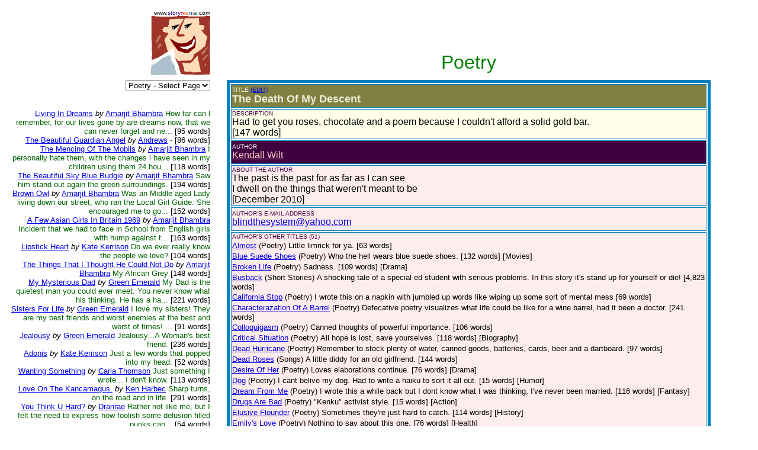

--- FILE ---
content_type: text/html
request_url: https://www.storymania.com/cgibin/sm2/smshowtitlebox.cgi?title=TheDeathOfMyDescent&category=poetry&page=62
body_size: 16954
content:

<html>

<head>
<meta name="keywords" content="">
<meta name="description" content="">
<title>Storymania - Title Box</title>
</head>

<body>
<div align="left">

<table border="0" cellpadding="0" cellspacing="8" width="95%">
  <tr>
    <td align="right" valign="top" width="29%"><font face="Arial" size="1">www.<font
    color="#400080">story</font><font color="#FF0000">m</font><font color="#FF8040">a</font><font
    color="#004080">n</font><font color="#FF0000">i</font><font color="#008080">a</font><font
    color="#000000">.com</font></font><br>
    <img src="/smlogo.gif" width="100" height="100" alt="Storymania Logo"></td>
    <td width="1%"></td>
    <td valign="middle" width="70%"><p align="center">&nbsp;</p>
    <p align="center">&nbsp;</p>
<p align=center><font face=Arial size=6 color=#008000>Poetry</font></td>
  </tr>
  <tr>
    <td valign="top" align=right width="29%"><p align="right"><font face="Arial" size="2">

  <form><select name="section" size="1" onchange="top.location.href=this.options[this.selectedIndex].value">
<option value=/direct/sdmain.htm><font face=Arial size="3"><font color="#400080">Story</font><font color="#FF0000">M</font><font color="#FF8040">a</font><font color="#004080">n</font><font color="#FF0000">i</font><font color="#008080">a</font><font color="#000000">  Direct</font></font></option>
<option value=/links/slmain.htm><font face=Arial size="3"><font color="#400080">Story</font><font color="#400000">Links</font><font color="#FF0000">M</font><font color="#FF8040">a</font><font color="#004080">n</font><font color="#FF0000">i</font><font color="#008080">a</font></font></option>
<option value=/art/samain.htm><font face=Arial size="3"><font color="#400080">Story</font><font color="#400000">Art</font><font color="#FF0000">M</font><font color="#FF8040">a</font><font color="#004080">n</font><font color="#FF0000">i</font><font color="#008080">a</font></font></option>
<option value=/cgibin/sm2/smshowtitles.cgi?category=shortstories&page=1>Short Stories</option>
<option value=/cgibin/sm2/smshowtitles.cgi?category=poetry&page=1>Poetry</option>
<option value=/cgibin/sm2/smshowtitles.cgi?category=poetry&page=1 selected>Poetry - Select Page</option>
<option value=/cgibin/sm2/smshowtitles.cgi?category=novels&page=1>Novels</option>
<option value=/cgibin/sm2/smshowtitles.cgi?category=plays&page=1>Plays</option>
<option value=/cgibin/sm2/smshowtitles.cgi?category=screenscripts&page=1>Screenplays</option>
<option value=/cgibin/sm2/smshowtitles.cgi?category=songs&page=1>Songs</option>
<option value=/cgibin/sm2/smshowtitles.cgi?category=nonfiction&page=1>Non-Fiction</option>
<option value=/cgibin/sm2/smshowtitles.cgi?category=essays&page=1>Essays</option>
<option value=/cgibin/sm2/smshowtitles.cgi?category=foreign&page=1>Foreign</option>
<option value=/cgibin/sm2/smshowtitles.cgi?category=reference&amp;page=1>Reference</option>
<option value=/cgibin/sm2/smshowtitles.cgi?category=children&page=1>Children</option>
<option value=/cgibin/sm2/smshowtitles.cgi?category=genres&amp;page=1>Genres</option>
<option value=/cgibin/columns/columns.cgi?action=main&amp;user=guest&amp;password=guest>Columns</option>
<option value=/cgibin/advisor/smshowadvisor.cgi>The Advisor</option>
<option value=/cgibin/sm2/smshowtitles.cgi?category=newtitles&amp;page=1>New Titles</option>
<option value=/cgibin/sm2/smshowauthors.cgi?page=1>The Authors</option>
<option value=/smsubmit.htm>Submit Your Work!</option>
<option value=/cgibin/sm2/sm2stat.cgi>Top Title Hits</option>
<option value=/smcritic.htm>Hot Picks</option>
<option value=/smsearch.htm>Search</option>
<option value=/smguestbook.htm>Guest Book</option>
<option value=/cgibin/calendar/calendar.cgi>Chat Rooms</option>
<option value=/smpartners.htm>Partners</option>
<option value=/smcontact.htm>Contact Us</option>
<option value=/smabout.htm>About Us</option>
<option value=/smmain.htm>Home Page</option>

  </select></form><br><br>
<br><a href=smshowtitlebox.cgi?category=poetry&page=62&title=LivingInDreams><font face=Arial>Living In Dreams</font></a> <font face=Arial size=2><i>by</i></font> <a href=smshowauthorbox.cgi?page=1&author=BhambraA&alpha=B><font face=Arial size=2>Amarjit Bhambra</font></a> <font face=Arial size=2 color=darkgreen>How far can l remember, for our lives gone by  are dreams now, that we can never forget and ne...<font color=#000000> [95 words]</font></font><br><a href=smshowtitlebox.cgi?category=poetry&page=62&title=TheBeautifulGuardianAngel><font face=Arial>The Beautiful Guardian Angel</font></a> <font face=Arial size=2><i>by</i></font> <a href=smshowauthorbox.cgi?page=1&author=Andrews&alpha=A><font face=Arial size=2>Andrews</font></a> <font face=Arial size=2 color=darkgreen>-<font color=#000000> [86 words]</font></font><br><a href=smshowtitlebox.cgi?category=poetry&page=62&title=TheMencingOfTheMobils><font face=Arial>The Mencing Of The Mobils</font></a> <font face=Arial size=2><i>by</i></font> <a href=smshowauthorbox.cgi?page=1&author=BhambraA&alpha=B><font face=Arial size=2>Amarjit Bhambra</font></a> <font face=Arial size=2 color=darkgreen>I personally hate them, with the changes l have seen in my children using them 24 hou...<font color=#000000> [118 words]</font></font><br><a href=smshowtitlebox.cgi?category=poetry&page=62&title=TheBeautifulSkyBlueBudgie><font face=Arial>The Beautiful Sky Blue Budgie</font></a> <font face=Arial size=2><i>by</i></font> <a href=smshowauthorbox.cgi?page=1&author=BhambraA&alpha=B><font face=Arial size=2>Amarjit Bhambra</font></a> <font face=Arial size=2 color=darkgreen>Saw him stand out again the green surroundings.<font color=#000000> [194 words]</font></font><br><a href=smshowtitlebox.cgi?category=poetry&page=62&title=BrownOwl><font face=Arial>Brown Owl</font></a> <font face=Arial size=2><i>by</i></font> <a href=smshowauthorbox.cgi?page=1&author=BhambraA&alpha=B><font face=Arial size=2>Amarjit Bhambra</font></a> <font face=Arial size=2 color=darkgreen>Was an Middle aged Lady living down our street, who ran the Local Girl Guide. She encouraged me to go...<font color=#000000> [152 words]</font></font><br><a href=smshowtitlebox.cgi?category=poetry&page=62&title=AFewAsianGirlsIn><font face=Arial>A Few Asian Girls In Britain 1969</font></a> <font face=Arial size=2><i>by</i></font> <a href=smshowauthorbox.cgi?page=1&author=BhambraA&alpha=B><font face=Arial size=2>Amarjit Bhambra</font></a> <font face=Arial size=2 color=darkgreen>Incident that we had to face in School from English girls with hump against t...<font color=#000000> [163 words]</font></font><br><a href=smshowtitlebox.cgi?category=poetry&page=62&title=LipstickHeart><font face=Arial>Lipstick Heart</font></a> <font face=Arial size=2><i>by</i></font> <a href=smshowauthorbox.cgi?page=1&author=KerrisonK&alpha=K><font face=Arial size=2>Kate Kerrison</font></a> <font face=Arial size=2 color=darkgreen>Do we ever really know the people we love?<font color=#000000> [104 words]</font></font><br><a href=smshowtitlebox.cgi?category=poetry&page=62&title=TheThingsThatIThought><font face=Arial>The Things That I Thought He Could Not Do</font></a> <font face=Arial size=2><i>by</i></font> <a href=smshowauthorbox.cgi?page=1&author=BhambraA&alpha=B><font face=Arial size=2>Amarjit Bhambra</font></a> <font face=Arial size=2 color=darkgreen>My African Grey <font color=#000000> [148 words]</font></font><br><a href=smshowtitlebox.cgi?category=poetry&page=62&title=MyMysteriousDad><font face=Arial>My Mysterious Dad</font></a> <font face=Arial size=2><i>by</i></font> <a href=smshowauthorbox.cgi?page=1&author=EmeraldG&alpha=E><font face=Arial size=2>Green Emerald</font></a> <font face=Arial size=2 color=darkgreen>My Dad is the quietest man you could ever meet. You never know what his thinking. He has a ha...<font color=#000000> [221 words]</font></font><br><a href=smshowtitlebox.cgi?category=poetry&page=62&title=SistersForLife><font face=Arial>Sisters For Life</font></a> <font face=Arial size=2><i>by</i></font> <a href=smshowauthorbox.cgi?page=1&author=EmeraldG&alpha=E><font face=Arial size=2>Green Emerald</font></a> <font face=Arial size=2 color=darkgreen>I love my sisters! They are my best friends and worst enemies at the best and worst of times! ...<font color=#000000> [91 words]</font></font><br><a href=smshowtitlebox.cgi?category=poetry&page=62&title=Jealousy><font face=Arial>Jealousy</font></a> <font face=Arial size=2><i>by</i></font> <a href=smshowauthorbox.cgi?page=1&author=EmeraldG&alpha=E><font face=Arial size=2>Green Emerald</font></a> <font face=Arial size=2 color=darkgreen>Jealousy...A Woman's best friend.<font color=#000000> [236 words]</font></font><br><a href=smshowtitlebox.cgi?category=poetry&page=62&title=Adonis><font face=Arial>Adonis</font></a> <font face=Arial size=2><i>by</i></font> <a href=smshowauthorbox.cgi?page=1&author=KerrisonK&alpha=K><font face=Arial size=2>Kate Kerrison</font></a> <font face=Arial size=2 color=darkgreen>Just a few words that popped into my head.<font color=#000000> [52 words]</font></font><br><a href=smshowtitlebox.cgi?category=poetry&page=62&title=WantingSomething><font face=Arial>Wanting Something</font></a> <font face=Arial size=2><i>by</i></font> <a href=smshowauthorbox.cgi?page=1&author=ThomsonC&alpha=T><font face=Arial size=2>Carla Thomson</font></a> <font face=Arial size=2 color=darkgreen>Just something I wrote... I don't know.<font color=#000000> [113 words]</font></font><br><a href=smshowtitlebox.cgi?category=poetry&page=62&title=LoveOnTheKancamagus><font face=Arial>Love On The Kancamagus.</font></a> <font face=Arial size=2><i>by</i></font> <a href=smshowauthorbox.cgi?page=1&author=HarbecK&alpha=H><font face=Arial size=2>Ken Harbec</font></a> <font face=Arial size=2 color=darkgreen>Sharp turns, on the road and in life.<font color=#000000> [291 words]</font></font><br><a href=smshowtitlebox.cgi?category=poetry&page=62&title=YouThinkUHard><font face=Arial>You Think U Hard?</font></a> <font face=Arial size=2><i>by</i></font> <a href=smshowauthorbox.cgi?page=1&author=Dranrae&alpha=D><font face=Arial size=2>Dranrae</font></a> <font face=Arial size=2 color=darkgreen>Rather not like me, but I felt the need to express how foolish some delusion filled punks can...<font color=#000000> [54 words]</font></font><br><a href=smshowtitlebox.cgi?category=poetry&page=62&title=YouDontDoShitLike><font face=Arial>You Don't Do Shit Like That</font></a> <font face=Arial size=2><i>by</i></font> <a href=smshowauthorbox.cgi?page=1&author=HaroldAPoptart&alpha=H><font face=Arial size=2>Alia Harold</font></a> <font face=Arial size=2 color=darkgreen>This is about somebody name DANA MYERS.<font color=#000000> [163 words]</font></font><br><a href=smshowtitlebox.cgi?category=poetry&page=62&title=Working2Duties><font face=Arial>Working 2 Duties</font></a> <font face=Arial size=2><i>by</i></font> <a href=smshowauthorbox.cgi?page=1&author=EmeraldG&alpha=E><font face=Arial size=2>Green Emerald</font></a> <font face=Arial size=2 color=darkgreen>Working 2 duties...1 at home and 1 at work.<font color=#000000> [201 words]</font></font><br><a href=smshowtitlebox.cgi?category=poetry&page=62&title=Wondering><font face=Arial>Wondering</font></a> <font face=Arial size=2><i>by</i></font> <a href=smshowauthorbox.cgi?page=1&author=FerrellR&alpha=F><font face=Arial size=2>Richard Ferrell</font></a> <font face=Arial size=2 color=darkgreen>Spiritual.<font color=#000000> [61 words]</font></font><br><a href=smshowtitlebox.cgi?category=poetry&page=62&title=WomanBeater><font face=Arial>Woman Beater</font></a> <font face=Arial size=2><i>by</i></font> <a href=smshowauthorbox.cgi?page=1&author=SmithK&alpha=S><font face=Arial size=2>Katherine Smith</font></a> <font face=Arial size=2 color=darkgreen>-<font color=#000000> [141 words]</font></font><br><a href=smshowtitlebox.cgi?category=poetry&page=62&title=WineOfADifferentHouse><font face=Arial>Wine Of A Different House And Colour</font></a> <font face=Arial size=2><i>by</i></font> <a href=smshowauthorbox.cgi?page=1&author=BarfieldR&alpha=B><font face=Arial size=2>Randall Barfield</font></a> <font face=Arial size=2 color=darkgreen>-<font color=#000000> [74 words]</font></font><br><a href=smshowtitlebox.cgi?category=poetry&page=62&title=Whomever><font face=Arial>Whomever</font></a> <font face=Arial size=2><i>by</i></font> <a href=smshowauthorbox.cgi?page=1&author=WhateverYouMM&alpha=W><font face=Arial size=2>Matthew Mark Gill Whatever You</font></a> <font face=Arial size=2 color=darkgreen>The review was quite funny..<font color=#000000> [91 words]</font></font><br><a href=smshowtitlebox.cgi?category=poetry&page=62&title=WhereYouLive><font face=Arial>Where You Live</font></a> <font face=Arial size=2><i>by</i></font> <a href=smshowauthorbox.cgi?page=1&author=CarvalhoB&alpha=C><font face=Arial size=2>Briony Carvalho</font></a> <font face=Arial size=2 color=darkgreen>Blah blah fed up of work!<font color=#000000> [151 words]</font></font><br><a href=smshowtitlebox.cgi?category=poetry&page=62&title=WhereICannotHide><font face=Arial>Where I Cannot Hide</font></a> <font face=Arial size=2><i>by</i></font> <a href=smshowauthorbox.cgi?page=1&author=WaltersMQ&alpha=W><font face=Arial size=2>M Q Walters</font></a> <font face=Arial size=2 color=darkgreen>I can feel it in the air...taste it on my tongue...it comes...just the way it always does.<font color=#000000> [102 words]</font></font><br><a href=smshowtitlebox.cgi?category=poetry&page=62&title=WhereHadIGoneWrong><font face=Arial>Where Had I Gone Wrong?</font></a> <font face=Arial size=2><i>by</i></font> <a href=smshowauthorbox.cgi?page=1&author=RothschildN&alpha=R><font face=Arial size=2>Nicky Rothschild</font></a> <font face=Arial size=2 color=darkgreen>Something that I had made while back. <font color=#000000> [178 words]</font></font><br><a href=smshowtitlebox.cgi?category=poetry&page=62&title=WhatPeopleThinkTheyKnow><font face=Arial>What People Think They Know</font></a> <font face=Arial size=2><i>by</i></font> <a href=smshowauthorbox.cgi?page=1&author=KerrisonK&alpha=K><font face=Arial size=2>Kate Kerrison</font></a> <font face=Arial size=2 color=darkgreen>Some people think they know more about your relationship than you do <font color=#000000> [120 words]</font></font><br><a href=smshowtitlebox.cgi?category=poetry&page=62&title=WhatCouldBewellNeverKnow><font face=Arial>What Could Be........We'll Never Know</font></a> <font face=Arial size=2><i>by</i></font> <a href=smshowauthorbox.cgi?page=1&author=MooreC&alpha=M><font face=Arial size=2>Cynara Moore</font></a> <font face=Arial size=2 color=darkgreen>It�s about abortion and the distress that it burdens on humanity.<font color=#000000> [73 words]</font></font><br><a href=smshowtitlebox.cgi?category=poetry&page=62&title=WantingItToBeThe><font face=Arial>Wanting It To Be The End</font></a> <font face=Arial size=2><i>by</i></font> <a href=smshowauthorbox.cgi?page=1&author=RothschildN&alpha=R><font face=Arial size=2>Nicky Rothschild</font></a> <font face=Arial size=2 color=darkgreen>Getting a phone call from someone I knew from my dreadfull past. As I then try to be h...<font color=#000000> [227 words]</font></font><br><a href=smshowtitlebox.cgi?category=poetry&page=62&title=ToManyBeers><font face=Arial>To Many Beers</font></a> <font face=Arial size=2><i>by</i></font> <a href=smshowauthorbox.cgi?page=1&author=RothschildN&alpha=R><font face=Arial size=2>Nicky Rothschild</font></a> <font face=Arial size=2 color=darkgreen>-<font color=#000000> [247 words]</font></font><br><a href=smshowtitlebox.cgi?category=poetry&page=62&title=TickingTimeBomb><font face=Arial>Ticking Time Bomb</font></a> <font face=Arial size=2><i>by</i></font> <a href=smshowauthorbox.cgi?page=1&author=RothschildN&alpha=R><font face=Arial size=2>Nicky Rothschild</font></a> <font face=Arial size=2 color=darkgreen>I made this when I was pissed off, hehe.<font color=#000000> [206 words]</font></font><br><a href=smshowtitlebox.cgi?category=poetry&page=62&title=ThinkingOfYashua><font face=Arial>Thinking Of Yashua</font></a> <font face=Arial size=2><i>by</i></font> <a href=smshowauthorbox.cgi?page=1&author=ThomsonC&alpha=T><font face=Arial size=2>Carla Thomson</font></a> <font face=Arial size=2 color=darkgreen>What do yhou think?... it's just somthing that kind of came to me... didn't spend a whole lo...<font color=#000000> [159 words]</font></font><br><a href=smshowtitlebox.cgi?category=poetry&page=62&title=TheSkyIsWeeping><font face=Arial>The Sky Is Weeping</font></a> <font face=Arial size=2><i>by</i></font> <a href=smshowauthorbox.cgi?page=1&author=MartelloS&alpha=M><font face=Arial size=2>Stefan Martello</font></a> <font face=Arial size=2 color=darkgreen>I've read that true artistic writing is completely objective from the author, and that perso...<font color=#000000> [99 words]</font></font><br><a href=smshowtitlebox.cgi?category=poetry&page=62&title=ThePorcelainDoll><font face=Arial>The Porcelain Doll</font></a> <font face=Arial size=2><i>by</i></font> <a href=smshowauthorbox.cgi?page=1&author=SmithK&alpha=S><font face=Arial size=2>Katherine Smith</font></a> <font face=Arial size=2 color=darkgreen>-<font color=#000000> [113 words]</font></font><br><a href=smshowtitlebox.cgi?category=poetry&page=62&title=ThePeopleIPrefer><font face=Arial>The People I Prefer</font></a> <font face=Arial size=2><i>by</i></font> <a href=smshowauthorbox.cgi?page=1&author=BarfieldR&alpha=B><font face=Arial size=2>Randall Barfield</font></a> <font face=Arial size=2 color=darkgreen>-<font color=#000000> [47 words]</font></font><br><a href=smshowtitlebox.cgi?category=poetry&page=62&title=TheJoyOfATeens><font face=Arial>The Joy Of A Teen's Room</font></a> <font face=Arial size=2><i>by</i></font> <a href=smshowauthorbox.cgi?page=1&author=ThomsonC&alpha=T><font face=Arial size=2>Carla Thomson</font></a> <font face=Arial size=2 color=darkgreen>Well... my room is one of those kool attic rooms... when i'm done painting it it's goi...<font color=#000000> [158 words]</font></font><br><a href=smshowtitlebox.cgi?category=poetry&page=62&title=TheHumanConditionbyThePessimist><font face=Arial>The Human Condition(By The Pessimist)</font></a> <font face=Arial size=2><i>by</i></font> <a href=smshowauthorbox.cgi?page=1&author=BarfieldR&alpha=B><font face=Arial size=2>Randall Barfield</font></a> <font face=Arial size=2 color=darkgreen>-<font color=#000000> [19 words]</font></font><br><a href=smshowtitlebox.cgi?category=poetry&page=62&title=TheHealingProcess><font face=Arial>The Healing Process</font></a> <font face=Arial size=2><i>by</i></font> <a href=smshowauthorbox.cgi?page=1&author=ParsonsJ&alpha=P><font face=Arial size=2>Joanna Parsons</font></a> <font face=Arial size=2 color=darkgreen>A sept. 11 poem.<font color=#000000> [237 words]</font></font><br><a href=smshowtitlebox.cgi?category=poetry&page=62&title=TheHeadOfStatesEyes><font face=Arial>The Head Of State's Eyes</font></a> <font face=Arial size=2><i>by</i></font> <a href=smshowauthorbox.cgi?page=1&author=BarfieldR&alpha=B><font face=Arial size=2>Randall Barfield</font></a> <font face=Arial size=2 color=darkgreen>-<font color=#000000> [42 words]</font></font><br><font face=Arial><b>The Death Of My Descent</b></font><br><a href=smshowtitlebox.cgi?category=poetry&page=62&title=TenPlanetsHigh><font face=Arial>Ten Planets High</font></a> <font face=Arial size=2><i>by</i></font> <a href=smshowauthorbox.cgi?page=1&author=RyanB&alpha=R><font face=Arial size=2>Bg Ryan</font></a> <font face=Arial size=2 color=darkgreen>-<font color=#000000> [70 words]</font></font><br><a href=smshowtitlebox.cgi?category=poetry&page=62&title=SpeechBlanket><font face=Arial>Speech Blanket</font></a> <font face=Arial size=2><i>by</i></font> <a href=smshowauthorbox.cgi?page=1&author=WilliamsD&alpha=W><font face=Arial size=2>Desi Williams</font></a> <font face=Arial size=2 color=darkgreen>Something I wrote in a sleepy state... and although I was almost "out", yes, I did mean to spell...<font color=#000000> [21 words]</font></font><br><a href=smshowtitlebox.cgi?category=poetry&page=62&title=SorrySir><font face=Arial>Sorry Sir</font></a> <font face=Arial size=2><i>by</i></font> <a href=smshowauthorbox.cgi?page=1&author=ButlerT&alpha=B><font face=Arial size=2>Tamsin Butler</font></a> <font face=Arial size=2 color=darkgreen>Just how I feel most days in the job that I am in :)<font color=#000000> [117 words]</font></font><br><a href=smshowtitlebox.cgi?category=poetry&page=62&title=Smile><font face=Arial>Smile</font></a> <font face=Arial size=2><i>by</i></font> <a href=smshowauthorbox.cgi?page=1&author=KerrisonK&alpha=K><font face=Arial size=2>Kate Kerrison</font></a> <font face=Arial size=2 color=darkgreen>We all need a bit of encouragement <font color=#000000> [91 words]</font></font><br><a href=smshowtitlebox.cgi?category=poetry&page=62&title=Shitfishin><font face=Arial>Shitfishin'</font></a> <font face=Arial size=2><i>by</i></font> <a href=smshowauthorbox.cgi?page=1&author=WiltK&alpha=W><font face=Arial size=2>Kendall Wilt</font></a> <font face=Arial size=2 color=darkgreen>What the hell.<font color=#000000> [52 words]</font></font><br><a href=smshowtitlebox.cgi?category=poetry&page=62&title=SheWasLoved><font face=Arial>She Was Loved</font></a> <font face=Arial size=2><i>by</i></font> <a href=smshowauthorbox.cgi?page=1&author=KerrisonK&alpha=K><font face=Arial size=2>Kate Kerrison</font></a> <font face=Arial size=2 color=darkgreen>-<font color=#000000> [62 words]</font></font><br><a href=smshowtitlebox.cgi?category=poetry&page=62&title=ShadowsAndDarkness><font face=Arial>Shadows And Darkness...</font></a> <font face=Arial size=2><i>by</i></font> <a href=smshowauthorbox.cgi?page=1&author=Dranrae&alpha=D><font face=Arial size=2>Dranrae</font></a> <font face=Arial size=2 color=darkgreen>Not a religious person, rather a spiritual one. Just a musing during a late night. Hope...<font color=#000000> [104 words]</font></font><br><a href=smshowtitlebox.cgi?category=poetry&page=62&title=SeaSong><font face=Arial>Sea Song</font></a> <font face=Arial size=2><i>by</i></font> <a href=smshowauthorbox.cgi?page=1&author=WiltK&alpha=W><font face=Arial size=2>Kendall Wilt</font></a> <font face=Arial size=2 color=darkgreen>Truth that life and love should not be intermingled.<font color=#000000> [129 words]</font></font><br><a href=smshowtitlebox.cgi?category=poetry&page=62&title=Score><font face=Arial>Score</font></a> <font face=Arial size=2><i>by</i></font> <a href=smshowauthorbox.cgi?page=1&author=GillHomerunM&alpha=G><font face=Arial size=2>Matthew Gill Homerun</font></a> <font face=Arial size=2 color=darkgreen>Running the bases..<font color=#000000> [119 words]</font></font><br><a href=smshowtitlebox.cgi?category=poetry&page=62&title=RxPerscriptionForTheHeart><font face=Arial>Rx Perscription For The Heart</font></a> <font face=Arial size=2><i>by</i></font> <a href=smshowauthorbox.cgi?page=1&author=RestfulpeaceO&alpha=R><font face=Arial size=2>Ophir Restfulpeace</font></a> <font face=Arial size=2 color=darkgreen>A SICK. A BROKEN HEART. A HEART ON THE MEND.<font color=#000000> [230 words]</font></font><br><a href=smshowtitlebox.cgi?category=poetry&page=62&title=RestrainThis><font face=Arial>Restrain This!</font></a> <font face=Arial size=2><i>by</i></font> <a href=smshowauthorbox.cgi?page=1&author=GillLawyerShackMM&alpha=G><font face=Arial size=2>Matthew Mark Gill Lawyer Shack</font></a> <font face=Arial size=2 color=darkgreen>Whatever ya think girl is fine! I don't care!!<font color=#000000> [104 words]</font></font><br><a href=smshowtitlebox.cgi?category=poetry&page=62&title=RememberItAll><font face=Arial>Remember It All</font></a> <font face=Arial size=2><i>by</i></font> <a href=smshowauthorbox.cgi?page=1&author=StotzSH&alpha=S><font face=Arial size=2>Shannon H Stotz</font></a> <font face=Arial size=2 color=darkgreen>Dedicated to Samanatha Maskewicz.<font color=#000000> [163 words]</font></font><br><a href=smshowtitlebox.cgi?category=poetry&page=62&title=RealLifeDreamLife><font face=Arial>Real Life, Dream Life</font></a> <font face=Arial size=2><i>by</i></font> <a href=smshowauthorbox.cgi?page=1&author=KerrisonK&alpha=K><font face=Arial size=2>Kate Kerrison</font></a> <font face=Arial size=2 color=darkgreen>There is a fine line between reality and fantasy <font color=#000000> [115 words]</font></font><br><a href=smshowtitlebox.cgi?category=poetry&page=62&title=PowdersOfDust><font face=Arial>Powders Of Dust.</font></a> <font face=Arial size=2><i>by</i></font> <a href=smshowauthorbox.cgi?page=1&author=BhambraA2006&alpha=B><font face=Arial size=2>Amarjit Bhambra</font></a> <font face=Arial size=2 color=darkgreen>We all love animal but how much do we really care.  Lets face it the World is ours... Who need...<font color=#000000> [90 words]</font></font><br><a href=smshowtitlebox.cgi?category=poetry&page=62&title=PoenaTexo><font face=Arial>Poena Texo</font></a> <font face=Arial size=2><i>by</i></font> <a href=smshowauthorbox.cgi?page=1&author=RintoullTJ&alpha=R><font face=Arial size=2>T J Rintoull</font></a> <font face=Arial size=2 color=darkgreen>Second Collection Of Short Poems On The General Subject Of Pain - dealing with inner and outer turmo...<font color=#000000> [364 words]</font></font><br><a href=smshowtitlebox.cgi?category=poetry&page=62&title=PoenaTermes><font face=Arial>Poena Termes</font></a> <font face=Arial size=2><i>by</i></font> <a href=smshowauthorbox.cgi?page=1&author=RintoullTJ&alpha=R><font face=Arial size=2>T J Rintoull</font></a> <font face=Arial size=2 color=darkgreen>A tree falling.  A teardrop landing.<font color=#000000> [21 words]</font></font><br><a href=smshowtitlebox.cgi?category=poetry&page=62&title=PleaseDaddyPlease><font face=Arial>Please Daddy Please</font></a> <font face=Arial size=2><i>by</i></font> <a href=smshowauthorbox.cgi?page=1&author=Samara&alpha=S><font face=Arial size=2>Samara</font></a> <font face=Arial size=2 color=darkgreen>Loosing someone to a mental dissability...<font color=#000000> [103 words]</font></font><br><a href=smshowtitlebox.cgi?category=poetry&page=62&title=PerspexDreams><font face=Arial>Perspex Dreams</font></a> <font face=Arial size=2><i>by</i></font> <a href=smshowauthorbox.cgi?page=1&author=JepisonC&alpha=J><font face=Arial size=2>Caleigh Jepison</font></a> <font face=Arial size=2 color=darkgreen>My first submission about looking back on my youth and wanting it all back.<font color=#000000> [88 words]</font></font><br><a href=smshowtitlebox.cgi?category=poetry&page=62&title=Peom><font face=Arial>Peom</font></a> <font face=Arial size=2><i>by</i></font> <a href=smshowauthorbox.cgi?page=1&author=JayL&alpha=J><font face=Arial size=2>L Jay</font></a> <font face=Arial size=2 color=darkgreen>Poem about losing someone and gaining something new out of it.<font color=#000000> [437 words]</font></font><br><a href=smshowtitlebox.cgi?category=poetry&page=62&title=OvercomingTsunamiBlues><font face=Arial>Overcoming Tsunami Blues</font></a> <font face=Arial size=2><i>by</i></font> <a href=smshowauthorbox.cgi?page=1&author=ParsonsD&alpha=P><font face=Arial size=2>Danari Parsons</font></a> <font face=Arial size=2 color=darkgreen>A poem/song lyric regarding the Asian Tsunami of 2005<font color=#000000> [162 words]</font></font><br><a href=smshowtitlebox.cgi?category=poetry&page=62&title=OpenYourEyes><font face=Arial>Open Your Eyes</font></a> <font face=Arial size=2><i>by</i></font> <a href=smshowauthorbox.cgi?page=1&author=SernaC&alpha=S><font face=Arial size=2>Cyndi Serna</font></a> <font face=Arial size=2 color=darkgreen>-<font color=#000000> [69 words]</font></font><br><a href=smshowtitlebox.cgi?category=poetry&page=62&title=OpenWater><font face=Arial>Open Water</font></a> <font face=Arial size=2><i>by</i></font> <a href=smshowauthorbox.cgi?page=1&author=Buxton&alpha=B><font face=Arial size=2>Buxton</font></a> <font face=Arial size=2 color=darkgreen>-<font color=#000000> [58 words]</font></font><br><a href=smshowtitlebox.cgi?category=poetry&page=62&title=NowThatYouHaveGone><font face=Arial>Now That You Have Gone....</font></a> <font face=Arial size=2><i>by</i></font> <a href=smshowauthorbox.cgi?page=1&author=BhambraA&alpha=B><font face=Arial size=2>Amarjit Bhambra</font></a> <font face=Arial size=2 color=darkgreen>-<font color=#000000> [119 words]</font></font><br><a href=smshowtitlebox.cgi?category=poetry&page=62&title=NotLearningViaOurMistakes><font face=Arial>Not Learning Via Our Mistakes</font></a> <font face=Arial size=2><i>by</i></font> <a href=smshowauthorbox.cgi?page=1&author=BhambraA2006&alpha=B><font face=Arial size=2>Amarjit Bhambra</font></a> <font face=Arial size=2 color=darkgreen>GOD gave us a chance and the animails were saved BUT we are despite given that ch...<font color=#000000> [92 words]</font></font><br><a href=smshowtitlebox.cgi?category=poetry&page=62&title=Nik><font face=Arial>Nik</font></a> <font face=Arial size=2><i>by</i></font> <a href=smshowauthorbox.cgi?page=1&author=GillThinkWhatYaWishMM&alpha=G><font face=Arial size=2>Matthew Mark Gill Think What Ya Wish</font></a> <font face=Arial size=2 color=darkgreen>The girl that never got life.<font color=#000000> [137 words]</font></font><br><a href=smshowtitlebox.cgi?category=poetry&page=62&title=NightBaby><font face=Arial>Night, Baby</font></a> <font face=Arial size=2><i>by</i></font> <a href=smshowauthorbox.cgi?page=1&author=StatesC&alpha=S><font face=Arial size=2>Crystalrae States</font></a> <font face=Arial size=2 color=darkgreen>-This was written for a boy I left back home. <font color=#000000> [166 words]</font></font><br><a href=smshowtitlebox.cgi?category=poetry&page=62&title=Needed><font face=Arial>Needed</font></a> <font face=Arial size=2><i>by</i></font> <a href=smshowauthorbox.cgi?page=1&author=RothschildN&alpha=R><font face=Arial size=2>Nicky Rothschild</font></a> <font face=Arial size=2 color=darkgreen>No comment.<font color=#000000> [253 words]</font></font><br><a href=smshowtitlebox.cgi?category=poetry&page=62&title=MyWellRespectedBrotherOn><font face=Arial>My Well Respected Brother On Lakri Day</font></a> <font face=Arial size=2><i>by</i></font> <a href=smshowauthorbox.cgi?page=1&author=BhambraA&alpha=B><font face=Arial size=2>Amarjit Bhambra</font></a> <font face=Arial size=2 color=darkgreen>Lakri Day,is a very special day for Brother and Sister.  The Sister's ti...<font color=#000000> [73 words]</font></font><br><a href=smshowtitlebox.cgi?category=poetry&page=62&title=MySchoolDaysInBritain><font face=Arial>My School Days In Britain</font></a> <font face=Arial size=2><i>by</i></font> <a href=smshowauthorbox.cgi?page=1&author=Bhambra&alpha=B><font face=Arial size=2>Bhambra</font></a> <font face=Arial size=2 color=darkgreen>Whilst in school we had to face racial bullying from a few English girls. BUT bearing...<font color=#000000> [180 words]</font></font><br><a href=smshowtitlebox.cgi?category=poetry&page=62&title=MyNewGranmaAndMy><font face=Arial>My New Gran-Ma And My New Gran-Dad</font></a> <font face=Arial size=2><i>by</i></font> <a href=smshowauthorbox.cgi?page=1&author=BhambraA&alpha=B><font face=Arial size=2>Amarjit Bhambra</font></a> <font face=Arial size=2 color=darkgreen>When we arrived in Britain in the cold winters of the 60's, At the age of 6,...<font color=#000000> [259 words]</font></font><br><a href=smshowtitlebox.cgi?category=poetry&page=62&title=MyMenAreFullOf><font face=Arial>My Men Are Full Of Vigor</font></a> <font face=Arial size=2><i>by</i></font> <a href=smshowauthorbox.cgi?page=1&author=BarfieldR&alpha=B><font face=Arial size=2>Randall Barfield</font></a> <font face=Arial size=2 color=darkgreen>This is about crosses, isn�t it?<font color=#000000> [48 words]</font></font><br><a href=smshowtitlebox.cgi?category=poetry&page=62&title=MyLadyPartTwo><font face=Arial>My Lady Part Two</font></a> <font face=Arial size=2><i>by</i></font> <a href=smshowauthorbox.cgi?page=1&author=Enzo&alpha=E><font face=Arial size=2>Enzo</font></a> <font face=Arial size=2 color=darkgreen>-<font color=#000000> [80 words]</font></font><br><a href=smshowtitlebox.cgi?category=poetry&page=62&title=MyLadyPartOne><font face=Arial>My Lady Part One</font></a> <font face=Arial size=2><i>by</i></font> <a href=smshowauthorbox.cgi?page=1&author=Enzo&alpha=E><font face=Arial size=2>Enzo</font></a> <font face=Arial size=2 color=darkgreen>-<font color=#000000> [60 words]</font></font><br><a href=smshowtitlebox.cgi?category=poetry&page=62&title=MyHeartGrewWings><font face=Arial>My Heart Grew Wings</font></a> <font face=Arial size=2><i>by</i></font> <a href=smshowauthorbox.cgi?page=1&author=SernaC&alpha=S><font face=Arial size=2>Cyndi Serna</font></a> <font face=Arial size=2 color=darkgreen>Dedicated to my wonderful loving husband.<font color=#000000> [88 words]</font></font><br><a href=smshowtitlebox.cgi?category=poetry&page=62&title=MyGrandpas><font face=Arial>My Grandpas</font></a> <font face=Arial size=2><i>by</i></font> <a href=smshowauthorbox.cgi?page=1&author=StotzSH&alpha=S><font face=Arial size=2>Shannon H Stotz</font></a> <font face=Arial size=2 color=darkgreen>Dedicated to my grandpas.<font color=#000000> [93 words]</font></font><br><a href=smshowtitlebox.cgi?category=poetry&page=62&title=MyFan><font face=Arial>My Fan</font></a> <font face=Arial size=2><i>by</i></font> <a href=smshowauthorbox.cgi?page=1&author=BarfieldR&alpha=B><font face=Arial size=2>Randall Barfield</font></a> <font face=Arial size=2 color=darkgreen>-<font color=#000000> [23 words]</font></font><br><a href=smshowtitlebox.cgi?category=poetry&page=62&title=MyBodyguardCarol><font face=Arial>My Bodyguard, Carol</font></a> <font face=Arial size=2><i>by</i></font> <a href=smshowauthorbox.cgi?page=1&author=BhambraA&alpha=B><font face=Arial size=2>Amarjit Bhambra</font></a> <font face=Arial size=2 color=darkgreen>A school friend that used to protect an Asian Girl in Multy racial British School in the 70...<font color=#000000> [128 words]</font></font><br><a href=smshowtitlebox.cgi?category=poetry&page=62&title=MyBigToeNicely><font face=Arial>My Big Toe Nicely</font></a> <font face=Arial size=2><i>by</i></font> <a href=smshowauthorbox.cgi?page=1&author=BarfieldR&alpha=B><font face=Arial size=2>Randall Barfield</font></a> <font face=Arial size=2 color=darkgreen>-<font color=#000000> [23 words]</font></font><br><a href=smshowtitlebox.cgi?category=poetry&page=62&title=MyAfrica><font face=Arial>My Africa</font></a> <font face=Arial size=2><i>by</i></font> <a href=smshowauthorbox.cgi?page=1&author=BhambraA&alpha=B><font face=Arial size=2>Amarjit Bhambra</font></a> <font face=Arial size=2 color=darkgreen>Bits and peices of what l can remember in Africa from the age of about 5 to 6 <font color=#000000> [71 words]</font></font><br><a href=smshowtitlebox.cgi?category=poetry&page=62&title=MusicMan><font face=Arial>Music Man</font></a> <font face=Arial size=2><i>by</i></font> <a href=smshowauthorbox.cgi?page=1&author=KerrisonK&alpha=K><font face=Arial size=2>Kate Kerrison</font></a> <font face=Arial size=2 color=darkgreen>What music means to me.<font color=#000000> [60 words]</font></font><br><a href=smshowtitlebox.cgi?category=poetry&page=62&title=MumYouAreAlwaysRight><font face=Arial>Mum You Are Always Right</font></a> <font face=Arial size=2><i>by</i></font> <a href=smshowauthorbox.cgi?page=1&author=EmeraldG&alpha=E><font face=Arial size=2>Green Emerald</font></a> <font face=Arial size=2 color=darkgreen>This poem is dedicated to my wise and wonderful Mother. Who is always right.<font color=#000000> [268 words]</font></font><br><a href=smshowtitlebox.cgi?category=poetry&page=62&title=MultipleStreamsOfIncome><font face=Arial>Multiple Streams Of Income</font></a> <font face=Arial size=2><i>by</i></font> <a href=smshowauthorbox.cgi?page=1&author=KaralP&alpha=K><font face=Arial size=2>Pranai Karal</font></a> <font face=Arial size=2 color=darkgreen>Worldwide data entry operator needed.Work from the comfort of your home as a full ti...<font color=#000000> [26 words]</font></font><br><a href=smshowtitlebox.cgi?category=poetry&page=62&title=MissingYouStill><font face=Arial>Missing You Still</font></a> <font face=Arial size=2><i>by</i></font> <a href=smshowauthorbox.cgi?page=1&author=ThomsonC&alpha=T><font face=Arial size=2>Carla Thomson</font></a> <font face=Arial size=2 color=darkgreen>The only guy i've ever loved... thinking about him still... I left him about a year ago... <font color=#000000> [129 words]</font></font><br><a href=smshowtitlebox.cgi?category=poetry&page=62&title=MidnightRain><font face=Arial>Midnight Rain</font></a> <font face=Arial size=2><i>by</i></font> <a href=smshowauthorbox.cgi?page=1&author=ThomsonC&alpha=T><font face=Arial size=2>Carla Thomson</font></a> <font face=Arial size=2 color=darkgreen>I wrote it last night and would love some feedback... anything would good.<font color=#000000> [148 words]</font></font><br><a href=smshowtitlebox.cgi?category=poetry&page=62&title=MeetMary><font face=Arial>Meet Mary</font></a> <font face=Arial size=2><i>by</i></font> <a href=smshowauthorbox.cgi?page=1&author=BarfieldR&alpha=B><font face=Arial size=2>Randall Barfield</font></a> <font face=Arial size=2 color=darkgreen>-<font color=#000000> [39 words]</font></font><br><a href=smshowtitlebox.cgi?category=poetry&page=62&title=MakingAMove><font face=Arial>Making A Move</font></a> <font face=Arial size=2><i>by</i></font> <a href=smshowauthorbox.cgi?page=1&author=KerrisonK&alpha=K><font face=Arial size=2>Kate Kerrison</font></a> <font face=Arial size=2 color=darkgreen>How do you make the first move.<font color=#000000> [115 words]</font></font><br><a href=smshowtitlebox.cgi?category=poetry&page=62&title=MakeThingsRight><font face=Arial>Make Things Right!</font></a> <font face=Arial size=2><i>by</i></font> <a href=smshowauthorbox.cgi?page=1&author=NowMM&alpha=N><font face=Arial size=2>Matthew Mark Gill Now</font></a> <font face=Arial size=2 color=darkgreen>Those who sin are forgiven if they repent..<font color=#000000> [100 words]</font></font><br><a href=smshowtitlebox.cgi?category=poetry&page=62&title=Lovenpain><font face=Arial>Love-N-Pain</font></a> <font face=Arial size=2><i>by</i></font> <a href=smshowauthorbox.cgi?page=1&author=LittleJ&alpha=L><font face=Arial size=2>Jay Little</font></a> <font face=Arial size=2 color=darkgreen>It explans itself.<font color=#000000> [223 words]</font></font><br><a href=smshowtitlebox.cgi?category=poetry&page=62&title=LookAtYourselfBeforeMe><font face=Arial>Look At Yourself Before Me</font></a> <font face=Arial size=2><i>by</i></font> <a href=smshowauthorbox.cgi?page=1&author=RothschildN&alpha=R><font face=Arial size=2>Nicky Rothschild</font></a> <font face=Arial size=2 color=darkgreen>This is something for my mother mostly. She complains saying that I'm trouble maker ...<font color=#000000> [236 words]</font></font><br><a href=smshowtitlebox.cgi?category=poetry&page=62&title=LiveLife><font face=Arial>Live Life</font></a> <font face=Arial size=2><i>by</i></font> <a href=smshowauthorbox.cgi?page=1&author=SernaC&alpha=S><font face=Arial size=2>Cyndi Serna</font></a> <font face=Arial size=2 color=darkgreen>In memory of my dad.<font color=#000000> [142 words]</font></font><br><a href=smshowtitlebox.cgi?category=poetry&page=62&title=LionsYoung><font face=Arial>Lions Young</font></a> <font face=Arial size=2><i>by</i></font> <a href=smshowauthorbox.cgi?page=1&author=BarfieldR&alpha=B><font face=Arial size=2>Randall Barfield</font></a> <font face=Arial size=2 color=darkgreen>-<font color=#000000> [16 words]</font></font><br><a href=smshowtitlebox.cgi?category=poetry&page=62&title=LifeOnTheShelf><font face=Arial>Life On The Shelf</font></a> <font face=Arial size=2><i>by</i></font> <a href=smshowauthorbox.cgi?page=1&author=BarfieldR&alpha=B><font face=Arial size=2>Randall Barfield</font></a> <font face=Arial size=2 color=darkgreen>-<font color=#000000> [27 words]</font></font><br><a href=smshowtitlebox.cgi?category=poetry&page=62&title=LifeOnAWire><font face=Arial>Life On A Wire</font></a> <font face=Arial size=2><i>by</i></font> <a href=smshowauthorbox.cgi?page=1&author=TappedMM&alpha=T><font face=Arial size=2>Matthew Mark Gill Tapped</font></a> <font face=Arial size=2 color=darkgreen>The best actors of the USA.<font color=#000000> [48 words]</font></font><br><a href=smshowtitlebox.cgi?category=poetry&page=62&title=LifeOfFear><font face=Arial>Life Of Fear</font></a> <font face=Arial size=2><i>by</i></font> <a href=smshowauthorbox.cgi?page=1&author=RothschildN&alpha=R><font face=Arial size=2>Nicky Rothschild</font></a> <font face=Arial size=2 color=darkgreen>It is about a person who wants to get out of a life of fear but is to scared to do it.<font color=#000000> [206 words]</font></font><br><a href=smshowtitlebox.cgi?category=poetry&page=62&title=LifeOfAguny><font face=Arial>Life Of Aguny</font></a> <font face=Arial size=2><i>by</i></font> <a href=smshowauthorbox.cgi?page=1&author=RothschildN&alpha=R><font face=Arial size=2>Nicky Rothschild</font></a> <font face=Arial size=2 color=darkgreen>About a girl that is in a deep state of depression.<font color=#000000> [194 words]</font></font><br><a href=smshowtitlebox.cgi?category=poetry&page=62&title=LeavingYouBehind><font face=Arial>Leaving You Behind...</font></a> <font face=Arial size=2><i>by</i></font> <a href=smshowauthorbox.cgi?page=1&author=EmeraldG&alpha=E><font face=Arial size=2>Green Emerald</font></a> <font face=Arial size=2 color=darkgreen>How a mother's heart breaks when leaving her baby behind to go and earn ends meat..it's a...<font color=#000000> [194 words]</font></font><br><a href=smshowtitlebox.cgi?category=poetry&page=62&title=JustRespectMe><font face=Arial>Just Respect Me</font></a> <font face=Arial size=2><i>by</i></font> <a href=smshowauthorbox.cgi?page=1&author=ThomsonC&alpha=T><font face=Arial size=2>Carla Thomson</font></a> <font face=Arial size=2 color=darkgreen>Guys annoy me when they don't know how to show respect... what else can I say... they piss me o...<font color=#000000> [99 words]</font></font><br><a href=smshowtitlebox.cgi?category=poetry&page=62&title=JohnsPassionJohnsCurse><font face=Arial>John's Passion, John's Curse</font></a> <font face=Arial size=2><i>by</i></font> <a href=smshowauthorbox.cgi?page=1&author=ParsonsD&alpha=P><font face=Arial size=2>Danari Parsons</font></a> <font face=Arial size=2 color=darkgreen>A poem about an alchoholic homeless.<font color=#000000> [137 words]</font></font><br><a href=smshowtitlebox.cgi?category=poetry&page=62&title=JM><font face=Arial>J M</font></a> <font face=Arial size=2><i>by</i></font> <a href=smshowauthorbox.cgi?page=1&author=JonesT&alpha=J><font face=Arial size=2>Tasha Jones</font></a> <font face=Arial size=2 color=darkgreen>Poem that was inspired by someone I have spoken to but never met.<font color=#000000> [58 words]</font></font><br><a href=smshowtitlebox.cgi?category=poetry&page=62&title=ItsOnlyWords><font face=Arial>Its Only Words</font></a> <font face=Arial size=2><i>by</i></font> <a href=smshowauthorbox.cgi?page=1&author=KerrisonK&alpha=K><font face=Arial size=2>Kate Kerrison</font></a> <font face=Arial size=2 color=darkgreen>Words - we use them everyday, sometimes they drive us mad.<font color=#000000> [65 words]</font></font><br><a href=smshowtitlebox.cgi?category=poetry&page=62&title=ItsOnlyADream><font face=Arial>It's Only A Dream</font></a> <font face=Arial size=2><i>by</i></font> <a href=smshowauthorbox.cgi?page=1&author=ThomsonC&alpha=T><font face=Arial size=2>Carla Thomson</font></a> <font face=Arial size=2 color=darkgreen>-<font color=#000000> [77 words]</font></font><br><a href=smshowtitlebox.cgi?category=poetry&page=62&title=InvisibleThugsOrImaginaryKillers><font face=Arial>Invisible Thugs Or Imaginary Killers, A Collection Of The Perverse Verse</font></a> <font face=Arial size=2><i>by</i></font> <a href=smshowauthorbox.cgi?page=1&author=RolandJJr&alpha=R><font face=Arial size=2>Jason Roland</font></a> <font face=Arial size=2 color=darkgreen>These are a series of poems I have bee...<font color=#000000> [578 words]</font></font><br><a href=smshowtitlebox.cgi?category=poetry&page=62&title=InMyMindICheat><font face=Arial>In My Mind I Cheat On You</font></a> <font face=Arial size=2><i>by</i></font> <a href=smshowauthorbox.cgi?page=1&author=BarfieldR&alpha=B><font face=Arial size=2>Randall Barfield</font></a> <font face=Arial size=2 color=darkgreen>Throw the first stone.<font color=#000000> [74 words]</font></font><br><a href=smshowtitlebox.cgi?category=poetry&page=62&title=InHisCoatOfArmour><font face=Arial>In His Coat Of Armour</font></a> <font face=Arial size=2><i>by</i></font> <a href=smshowauthorbox.cgi?page=1&author=BhambraA2006&alpha=B><font face=Arial size=2>Amarjit Bhambra</font></a> <font face=Arial size=2 color=darkgreen>My pet-(your can share)<font color=#000000> [97 words]</font></font><br><a href=smshowtitlebox.cgi?category=poetry&page=62&title=IfLWasToMake><font face=Arial>If L Was To Make A Love Song......</font></a> <font face=Arial size=2><i>by</i></font> <a href=smshowauthorbox.cgi?page=1&author=Bhambra&alpha=B><font face=Arial size=2>Bhambra</font></a> <font face=Arial size=2 color=darkgreen>-<font color=#000000> [105 words]</font></font><br><a href=smshowtitlebox.cgi?category=poetry&page=62&title=IRememberYou><font face=Arial>I Remember You</font></a> <font face=Arial size=2><i>by</i></font> <a href=smshowauthorbox.cgi?page=1&author=MateM&alpha=M><font face=Arial size=2>Matija Mate�</font></a> <font face=Arial size=2 color=darkgreen>Love song.<font color=#000000> [167 words]</font></font><br><a href=smshowtitlebox.cgi?category=poetry&page=62&title=IFellInLoveWith><font face=Arial>I Fell In Love With You</font></a> <font face=Arial size=2><i>by</i></font> <a href=smshowauthorbox.cgi?page=1&author=BarfieldR&alpha=B><font face=Arial size=2>Randall Barfield</font></a> <font face=Arial size=2 color=darkgreen>-<font color=#000000> [97 words]</font></font><br><a href=smshowtitlebox.cgi?category=poetry&page=62&title=HowDidIGetSo><font face=Arial>How Did I Get So Lucky</font></a> <font face=Arial size=2><i>by</i></font> <a href=smshowauthorbox.cgi?page=1&author=EmeraldG&alpha=E><font face=Arial size=2>Green Emerald</font></a> <font face=Arial size=2 color=darkgreen>One of my favourite...for the one I love and will cherish forever.<font color=#000000> [138 words]</font></font><br><a href=smshowtitlebox.cgi?category=poetry&page=62&title=HotPassion><font face=Arial>Hot Passion</font></a> <font face=Arial size=2><i>by</i></font> <a href=smshowauthorbox.cgi?page=1&author=LittleJ&alpha=L><font face=Arial size=2>Jay Little</font></a> <font face=Arial size=2 color=darkgreen>It's a peom about passion heated up just a little bit.<font color=#000000> [206 words]</font></font><br><a href=smshowtitlebox.cgi?category=poetry&page=62&title=HeartHands><font face=Arial>Heart Hands</font></a> <font face=Arial size=2><i>by</i></font> <a href=smshowauthorbox.cgi?page=1&author=ButlerT&alpha=B><font face=Arial size=2>Tamsin Butler</font></a> <font face=Arial size=2 color=darkgreen>Poem about being hurt and wanting to protect yourself.<font color=#000000> [88 words]</font></font><br><a href=smshowtitlebox.cgi?category=poetry&page=62&title=HappyBirthdayToYouIn><font face=Arial>Happy Birthday To You In Heaven Above</font></a> <font face=Arial size=2><i>by</i></font> <a href=smshowauthorbox.cgi?page=1&author=HallstrandCK&alpha=H><font face=Arial size=2>Connie Kay Hallstrand</font></a> <font face=Arial size=2 color=darkgreen>Written for my grandma's 90th birthday - also the day she passed away 4 y...<font color=#000000> [146 words]</font></font><br><a href=smshowtitlebox.cgi?category=poetry&page=62&title=GreenAndFree><font face=Arial>Green And Free</font></a> <font face=Arial size=2><i>by</i></font> <a href=smshowauthorbox.cgi?page=1&author=Andrews&alpha=A><font face=Arial size=2>Andrews</font></a> <font face=Arial size=2 color=darkgreen>-<font color=#000000> [15 words]</font></font><br><a href=smshowtitlebox.cgi?category=poetry&page=62&title=GoodThingsComeInSmall><font face=Arial>Good Things Come In Small Packages</font></a> <font face=Arial size=2><i>by</i></font> <a href=smshowauthorbox.cgi?page=1&author=BhambraA2006&alpha=B><font face=Arial size=2>Amarjit Bhambra</font></a> <font face=Arial size=2 color=darkgreen>-<font color=#000000> [69 words]</font></font><br><a href=smshowtitlebox.cgi?category=poetry&page=62&title=GhostOfTheElepants><font face=Arial>Ghost Of The Elepants.</font></a> <font face=Arial size=2><i>by</i></font> <a href=smshowauthorbox.cgi?page=1&author=Bhambra&alpha=B><font face=Arial size=2>Bhambra</font></a> <font face=Arial size=2 color=darkgreen>What can we do BUT make ourselves heard - and maybe some one out there will listen to ou...<font color=#000000> [114 words]</font></font><br><a href=smshowtitlebox.cgi?category=poetry&page=62&title=FunnyFunny><font face=Arial>Funny Funny</font></a> <font face=Arial size=2><i>by</i></font> <a href=smshowauthorbox.cgi?page=1&author=BhambraA&alpha=B><font face=Arial size=2>Amarjit Bhambra</font></a> <font face=Arial size=2 color=darkgreen>Have a laugh, its good for you. cheers <font color=#000000> [469 words]</font></font><br><a href=smshowtitlebox.cgi?category=poetry&page=62&title=ForeverInPain><font face=Arial>Forever In Pain</font></a> <font face=Arial size=2><i>by</i></font> <a href=smshowauthorbox.cgi?page=1&author=RothschildN&alpha=R><font face=Arial size=2>Nicky Rothschild</font></a> <font face=Arial size=2 color=darkgreen>Some poem I had made a while back.<font color=#000000> [111 words]</font></font><br><a href=smshowtitlebox.cgi?category=poetry&page=62&title=FlashInThePan><font face=Arial>Flash In The Pan</font></a> <font face=Arial size=2><i>by</i></font> <a href=smshowauthorbox.cgi?page=1&author=GillBringItMM&alpha=G><font face=Arial size=2>Matthew Mark Gill Gill Bring It</font></a> <font face=Arial size=2 color=darkgreen>Another one bites the dust..<font color=#000000> [117 words]</font></font><br><a href=smshowtitlebox.cgi?category=poetry&page=62&title=FillingTheAirWithLaughter><font face=Arial>Filling The Air With Laughter</font></a> <font face=Arial size=2><i>by</i></font> <a href=smshowauthorbox.cgi?page=1&author=BhambraA2006&alpha=B><font face=Arial size=2>Amarjit Bhambra</font></a> <font face=Arial size=2 color=darkgreen>No matter how sick my mother was she filled  the air with laughter Also beinging ...<font color=#000000> [103 words]</font></font><br><a href=smshowtitlebox.cgi?category=poetry&page=62&title=FashionGirl><font face=Arial>Fashion Girl</font></a> <font face=Arial size=2><i>by</i></font> <a href=smshowauthorbox.cgi?page=1&author=GillFashionM&alpha=G><font face=Arial size=2>Matthew Gill Fashion</font></a> <font face=Arial size=2 color=darkgreen>The thoughts of the fun times we had.<font color=#000000> [195 words]</font></font><br><a href=smshowtitlebox.cgi?category=poetry&page=62&title=Farewell><font face=Arial>Farewell</font></a> <font face=Arial size=2><i>by</i></font> <a href=smshowauthorbox.cgi?page=1&author=Bhambra&alpha=B><font face=Arial size=2>Bhambra</font></a> <font face=Arial size=2 color=darkgreen>Got you guessing.<font color=#000000> [111 words]</font></font><br><a href=smshowtitlebox.cgi?category=poetry&page=62&title=EachAStar><font face=Arial>Each A Star</font></a> <font face=Arial size=2><i>by</i></font> <a href=smshowauthorbox.cgi?page=1&author=BarfieldR&alpha=B><font face=Arial size=2>Randall Barfield</font></a> <font face=Arial size=2 color=darkgreen>Dear Readers:  This poem-story, sadly, is based on a true and recent incident near where we live.<font color=#000000> [40 words]</font></font><br><a href=smshowtitlebox.cgi?category=poetry&page=62&title=DontCare><font face=Arial>Don't Care</font></a> <font face=Arial size=2><i>by</i></font> <a href=smshowauthorbox.cgi?page=1&author=RothschildN&alpha=R><font face=Arial size=2>Nicky Rothschild</font></a> <font face=Arial size=2 color=darkgreen>Oh just something that I made oh so many months ago.<font color=#000000> [381 words]</font></font><br><a href=smshowtitlebox.cgi?category=poetry&page=62&title=DeathsDoorOnTheGallipoli><font face=Arial>Deaths Door On The Gallipoli</font></a> <font face=Arial size=2><i>by</i></font> <a href=smshowauthorbox.cgi?page=1&author=Sasu&alpha=S><font face=Arial size=2>Sasu</font></a> <font face=Arial size=2 color=darkgreen>It's 1915, I sit in the trenches on the Aegean coast of Suvla Bay. Waiting for my ...<font color=#000000> [430 words]</font></font><br><a href=smshowtitlebox.cgi?category=poetry&page=62&title=DavesADork><font face=Arial>Dave's A Dork</font></a> <font face=Arial size=2><i>by</i></font> <a href=smshowauthorbox.cgi?page=1&author=WannabeSportsManMM&alpha=W><font face=Arial size=2>Matthew Mark Gill Wannabe Sports Man</font></a> <font face=Arial size=2 color=darkgreen>The reason why..<font color=#000000> [187 words]</font></font><br><a href=smshowtitlebox.cgi?category=poetry&page=62&title=DarkBetrayal><font face=Arial>Dark Betrayal</font></a> <font face=Arial size=2><i>by</i></font> <a href=smshowauthorbox.cgi?page=1&author=BassWDsb&alpha=B><font face=Arial size=2>Wanderer Bass</font></a> <font face=Arial size=2 color=darkgreen>A love misplaced.<font color=#000000> [58 words]</font></font><br><a href=smshowtitlebox.cgi?category=poetry&page=62&title=DaringToTouchSaeed><font face=Arial>Daring To Touch Saeed</font></a> <font face=Arial size=2><i>by</i></font> <a href=smshowauthorbox.cgi?page=1&author=BarfieldR&alpha=B><font face=Arial size=2>Randall Barfield</font></a> <font face=Arial size=2 color=darkgreen>This piece is supposed to be about Flight 93.  It's very hard to write about.  If you've ...<font color=#000000> [166 words]</font></font><br><a href=smshowtitlebox.cgi?category=poetry&page=62&title=DamnIFell><font face=Arial>Damn! I Fell....</font></a> <font face=Arial size=2><i>by</i></font> <a href=smshowauthorbox.cgi?page=1&author=BaezCB&alpha=B><font face=Arial size=2>Charity B Baez</font></a> <font face=Arial size=2 color=darkgreen>I fell....in Love.<font color=#000000> [322 words]</font></font><br><a href=smshowtitlebox.cgi?category=poetry&page=62&title=DaGame><font face=Arial>Da Game</font></a> <font face=Arial size=2><i>by</i></font> <a href=smshowauthorbox.cgi?page=1&author=RothschildN&alpha=R><font face=Arial size=2>Nicky Rothschild</font></a> <font face=Arial size=2 color=darkgreen>No comment.<font color=#000000> [105 words]</font></font><br><a href=smshowtitlebox.cgi?category=poetry&page=62&title=CreateCreate><font face=Arial>Create, Create</font></a> <font face=Arial size=2><i>by</i></font> <a href=smshowauthorbox.cgi?page=1&author=BarfieldR&alpha=B><font face=Arial size=2>Randall Barfield</font></a> <font face=Arial size=2 color=darkgreen>-<font color=#000000> [16 words]</font></font><br><a href=smshowtitlebox.cgi?category=poetry&page=62&title=Colloquigasm><font face=Arial>Colloquigasm</font></a> <font face=Arial size=2><i>by</i></font> <a href=smshowauthorbox.cgi?page=1&author=WiltK&alpha=W><font face=Arial size=2>Kendall Wilt</font></a> <font face=Arial size=2 color=darkgreen>Canned thoughts of powerful importance.<font color=#000000> [106 words]</font></font><br><a href=smshowtitlebox.cgi?category=poetry&page=62&title=ChooseWisely><font face=Arial>Choose Wisely</font></a> <font face=Arial size=2><i>by</i></font> <a href=smshowauthorbox.cgi?page=1&author=SernaC&alpha=S><font face=Arial size=2>Cyndi Serna</font></a> <font face=Arial size=2 color=darkgreen>-<font color=#000000> [218 words]</font></font><br><a href=smshowtitlebox.cgi?category=poetry&page=62&title=ChildrenOfTomorrow><font face=Arial>Children Of Tomorrow</font></a> <font face=Arial size=2><i>by</i></font> <a href=smshowauthorbox.cgi?page=1&author=Bhambra&alpha=B><font face=Arial size=2>Bhambra</font></a> <font face=Arial size=2 color=darkgreen>Its a shame to see very young people take to drugs and drink, I have seen one young person...<font color=#000000> [117 words]</font></font><br><a href=smshowtitlebox.cgi?category=poetry&page=62&title=Cashola><font face=Arial>Cashola</font></a> <font face=Arial size=2><i>by</i></font> <a href=smshowauthorbox.cgi?page=1&author=CasholaMM&alpha=C><font face=Arial size=2>Matthew Mark Gill Cashola</font></a> <font face=Arial size=2 color=darkgreen>The best revenge is becoming rich..<font color=#000000> [84 words]</font></font><br><a href=smshowtitlebox.cgi?category=poetry&page=62&title=CanIGiveInNow><font face=Arial>Can I Give In Now?</font></a> <font face=Arial size=2><i>by</i></font> <a href=smshowauthorbox.cgi?page=1&author=RothschildN&alpha=R><font face=Arial size=2>Nicky Rothschild</font></a> <font face=Arial size=2 color=darkgreen>No comment.<font color=#000000> [59 words]</font></font><br><a href=smshowtitlebox.cgi?category=poetry&page=62&title=CaliforniaSands><font face=Arial>California Sands</font></a> <font face=Arial size=2><i>by</i></font> <a href=smshowauthorbox.cgi?page=1&author=DudeMM&alpha=D><font face=Arial size=2>Matthew Mark Gill Dude</font></a> <font face=Arial size=2 color=darkgreen>The warm sands and beaches.. Walking away..<font color=#000000> [79 words]</font></font><br><a href=smshowtitlebox.cgi?category=poetry&page=62&title=Calico><font face=Arial>Calico</font></a> <font face=Arial size=2><i>by</i></font> <a href=smshowauthorbox.cgi?page=1&author=RolandJ&alpha=R><font face=Arial size=2>Jason Roland</font></a> <font face=Arial size=2 color=darkgreen>An angry poem.<font color=#000000> [364 words]</font></font><br><a href=smshowtitlebox.cgi?category=poetry&page=62&title=BlackAndWhiteMemories><font face=Arial>Black And White Memories</font></a> <font face=Arial size=2><i>by</i></font> <a href=smshowauthorbox.cgi?page=1&author=MorenoRJ&alpha=M><font face=Arial size=2>Roberto J Moreno</font></a> <font face=Arial size=2 color=darkgreen>It's a poem about feeling love.<font color=#000000> [263 words]</font></font><br><a href=smshowtitlebox.cgi?category=poetry&page=62&title=BestGeneral><font face=Arial>Best General</font></a> <font face=Arial size=2><i>by</i></font> <a href=smshowauthorbox.cgi?page=1&author=Enzo&alpha=E><font face=Arial size=2>Enzo</font></a> <font face=Arial size=2 color=darkgreen>-<font color=#000000> [103 words]</font></font><br><a href=smshowtitlebox.cgi?category=poetry&page=62&title=Bella><font face=Arial>Bella</font></a> <font face=Arial size=2><i>by</i></font> <a href=smshowauthorbox.cgi?page=1&author=Andrews&alpha=A><font face=Arial size=2>Andrews</font></a> <font face=Arial size=2 color=darkgreen>-<font color=#000000> [26 words]</font></font><br><a href=smshowtitlebox.cgi?category=poetry&page=62&title=BecauseHisSkinIsDark><font face=Arial>Because His Skin Is Dark</font></a> <font face=Arial size=2><i>by</i></font> <a href=smshowauthorbox.cgi?page=1&author=BarfieldR&alpha=B><font face=Arial size=2>Randall Barfield</font></a> <font face=Arial size=2 color=darkgreen>-<font color=#000000> [19 words]</font></font><br><a href=smshowtitlebox.cgi?category=poetry&page=62&title=AsprinAir><font face=Arial>Asprin Air</font></a> <font face=Arial size=2><i>by</i></font> <a href=smshowauthorbox.cgi?page=1&author=Buxton&alpha=B><font face=Arial size=2>Buxton</font></a> <font face=Arial size=2 color=darkgreen>-<font color=#000000> [124 words]</font></font><br><a href=smshowtitlebox.cgi?category=poetry&page=62&title=Ash><font face=Arial>Ash</font></a> <font face=Arial size=2><i>by</i></font> <a href=smshowauthorbox.cgi?page=1&author=BassWDsb&alpha=B><font face=Arial size=2>Wanderer Bass</font></a> <font face=Arial size=2 color=darkgreen>-<font color=#000000> [55 words]</font></font><br><a href=smshowtitlebox.cgi?category=poetry&page=62&title=Abstinence><font face=Arial>Abstinence</font></a> <font face=Arial size=2><i>by</i></font> <a href=smshowauthorbox.cgi?page=1&author=BarfieldR&alpha=B><font face=Arial size=2>Randall Barfield</font></a> <font face=Arial size=2 color=darkgreen>-<font color=#000000> [18 words]</font></font><br><a href=smshowtitlebox.cgi?category=poetry&page=62&title=ATorturedSoul><font face=Arial>A Tortured Soul</font></a> <font face=Arial size=2><i>by</i></font> <a href=smshowauthorbox.cgi?page=1&author=SernaC&alpha=S><font face=Arial size=2>Cyndi Serna</font></a> <font face=Arial size=2 color=darkgreen>-<font color=#000000> [189 words]</font></font><br><a href=smshowtitlebox.cgi?category=poetry&page=62&title=ASistersBond><font face=Arial>A Sisters Bond</font></a> <font face=Arial size=2><i>by</i></font> <a href=smshowauthorbox.cgi?page=1&author=SernaC&alpha=S><font face=Arial size=2>Cyndi Serna</font></a> <font face=Arial size=2 color=darkgreen>For my sister.<font color=#000000> [120 words]</font></font><br><a href=smshowtitlebox.cgi?category=poetry&page=62&title=ASinnersDailyPrayers><font face=Arial>A Sinner's Daily Prayers</font></a> <font face=Arial size=2><i>by</i></font> <a href=smshowauthorbox.cgi?page=1&author=FerrellR&alpha=F><font face=Arial size=2>Richard Ferrell</font></a> <font face=Arial size=2 color=darkgreen>-<font color=#000000> [68 words]</font></font><br><a href=smshowtitlebox.cgi?category=poetry&page=62&title=APlaceInMyMemories><font face=Arial>A Place In My Memories</font></a> <font face=Arial size=2><i>by</i></font> <a href=smshowauthorbox.cgi?page=1&author=ThomsonC&alpha=T><font face=Arial size=2>Carla Thomson</font></a> <font face=Arial size=2 color=darkgreen>-<font color=#000000> [84 words]</font></font><br><a href=smshowtitlebox.cgi?category=poetry&page=62&title=AMothersLove><font face=Arial>A Mother's Love</font></a> <font face=Arial size=2><i>by</i></font> <a href=smshowauthorbox.cgi?page=1&author=SernaC&alpha=S><font face=Arial size=2>Cyndi Serna</font></a> <font face=Arial size=2 color=darkgreen>Dedicated to my first daughter Kassie.<font color=#000000> [144 words]</font></font><br><a href=smshowtitlebox.cgi?category=poetry&page=62&title=AMiracleLikeYou><font face=Arial>A Miracle Like You</font></a> <font face=Arial size=2><i>by</i></font> <a href=smshowauthorbox.cgi?page=1&author=SernaC&alpha=S><font face=Arial size=2>Cyndi Serna</font></a> <font face=Arial size=2 color=darkgreen>-<font color=#000000> [103 words]</font></font><br><a href=smshowtitlebox.cgi?category=poetry&page=62&title=AMillionTimesPlusOne><font face=Arial>A Million Times Plus One</font></a> <font face=Arial size=2><i>by</i></font> <a href=smshowauthorbox.cgi?page=1&author=BarfieldR&alpha=B><font face=Arial size=2>Randall Barfield</font></a> <font face=Arial size=2 color=darkgreen>I have never stopped loving the tune "A Whiter Shade of Pale."  I heard it the first t...<font color=#000000> [234 words]</font></font><br><a href=smshowtitlebox.cgi?category=poetry&page=62&title=1100AmMonday><font face=Arial>11:00 Am Monday</font></a> <font face=Arial size=2><i>by</i></font> <a href=smshowauthorbox.cgi?page=1&author=Andrews&alpha=A><font face=Arial size=2>Andrews</font></a> <font face=Arial size=2 color=darkgreen>-<font color=#000000> [108 words]</font></font><br><br><font face=arial size=2>Go to page:</font>  <a href=smshowtitles.cgi?category=poetry&page=163&order=number><font face=Arial>1</font></a>  <a href=smshowtitles.cgi?category=poetry&page=162&order=number><font face=Arial>2</font></a>  <a href=smshowtitles.cgi?category=poetry&page=161&order=number><font face=Arial>3</font></a>  <a href=smshowtitles.cgi?category=poetry&page=160&order=number><font face=Arial>4</font></a>  <a href=smshowtitles.cgi?category=poetry&page=159&order=number><font face=Arial>5</font></a>  <a href=smshowtitles.cgi?category=poetry&page=158&order=number><font face=Arial>6</font></a>  <a href=smshowtitles.cgi?category=poetry&page=157&order=number><font face=Arial>7</font></a>  <a href=smshowtitles.cgi?category=poetry&page=156&order=number><font face=Arial>8</font></a>  <a href=smshowtitles.cgi?category=poetry&page=155&order=number><font face=Arial>9</font></a>  <a href=smshowtitles.cgi?category=poetry&page=154&order=number><font face=Arial>10</font></a>  <a href=smshowtitles.cgi?category=poetry&page=153&order=number><font face=Arial>11</font></a>  <a href=smshowtitles.cgi?category=poetry&page=152&order=number><font face=Arial>12</font></a>  <a href=smshowtitles.cgi?category=poetry&page=151&order=number><font face=Arial>13</font></a>  <a href=smshowtitles.cgi?category=poetry&page=150&order=number><font face=Arial>14</font></a>  <a href=smshowtitles.cgi?category=poetry&page=149&order=number><font face=Arial>15</font></a>  <a href=smshowtitles.cgi?category=poetry&page=148&order=number><font face=Arial>16</font></a>  <a href=smshowtitles.cgi?category=poetry&page=147&order=number><font face=Arial>17</font></a>  <a href=smshowtitles.cgi?category=poetry&page=146&order=number><font face=Arial>18</font></a>  <a href=smshowtitles.cgi?category=poetry&page=145&order=number><font face=Arial>19</font></a>  <a href=smshowtitles.cgi?category=poetry&page=144&order=number><font face=Arial>20</font></a>  <a href=smshowtitles.cgi?category=poetry&page=143&order=number><font face=Arial>21</font></a>  <a href=smshowtitles.cgi?category=poetry&page=142&order=number><font face=Arial>22</font></a>  <a href=smshowtitles.cgi?category=poetry&page=141&order=number><font face=Arial>23</font></a>  <a href=smshowtitles.cgi?category=poetry&page=140&order=number><font face=Arial>24</font></a>  <a href=smshowtitles.cgi?category=poetry&page=139&order=number><font face=Arial>25</font></a>  <a href=smshowtitles.cgi?category=poetry&page=138&order=number><font face=Arial>26</font></a>  <a href=smshowtitles.cgi?category=poetry&page=137&order=number><font face=Arial>27</font></a>  <a href=smshowtitles.cgi?category=poetry&page=136&order=number><font face=Arial>28</font></a>  <a href=smshowtitles.cgi?category=poetry&page=135&order=number><font face=Arial>29</font></a>  <a href=smshowtitles.cgi?category=poetry&page=134&order=number><font face=Arial>30</font></a>  <a href=smshowtitles.cgi?category=poetry&page=133&order=number><font face=Arial>31</font></a>  <a href=smshowtitles.cgi?category=poetry&page=132&order=number><font face=Arial>32</font></a>  <a href=smshowtitles.cgi?category=poetry&page=131&order=number><font face=Arial>33</font></a>  <a href=smshowtitles.cgi?category=poetry&page=130&order=number><font face=Arial>34</font></a>  <a href=smshowtitles.cgi?category=poetry&page=129&order=number><font face=Arial>35</font></a>  <a href=smshowtitles.cgi?category=poetry&page=128&order=number><font face=Arial>36</font></a>  <a href=smshowtitles.cgi?category=poetry&page=127&order=number><font face=Arial>37</font></a>  <a href=smshowtitles.cgi?category=poetry&page=126&order=number><font face=Arial>38</font></a>  <a href=smshowtitles.cgi?category=poetry&page=125&order=number><font face=Arial>39</font></a>  <a href=smshowtitles.cgi?category=poetry&page=124&order=number><font face=Arial>40</font></a>  <a href=smshowtitles.cgi?category=poetry&page=123&order=number><font face=Arial>41</font></a>  <a href=smshowtitles.cgi?category=poetry&page=122&order=number><font face=Arial>42</font></a>  <a href=smshowtitles.cgi?category=poetry&page=121&order=number><font face=Arial>43</font></a>  <a href=smshowtitles.cgi?category=poetry&page=120&order=number><font face=Arial>44</font></a>  <a href=smshowtitles.cgi?category=poetry&page=119&order=number><font face=Arial>45</font></a>  <a href=smshowtitles.cgi?category=poetry&page=118&order=number><font face=Arial>46</font></a>  <a href=smshowtitles.cgi?category=poetry&page=117&order=number><font face=Arial>47</font></a>  <a href=smshowtitles.cgi?category=poetry&page=116&order=number><font face=Arial>48</font></a>  <a href=smshowtitles.cgi?category=poetry&page=115&order=number><font face=Arial>49</font></a>  <a href=smshowtitles.cgi?category=poetry&page=114&order=number><font face=Arial>50</font></a>  <a href=smshowtitles.cgi?category=poetry&page=113&order=number><font face=Arial>51</font></a>  <a href=smshowtitles.cgi?category=poetry&page=112&order=number><font face=Arial>52</font></a>  <a href=smshowtitles.cgi?category=poetry&page=111&order=number><font face=Arial>53</font></a>  <a href=smshowtitles.cgi?category=poetry&page=110&order=number><font face=Arial>54</font></a>  <a href=smshowtitles.cgi?category=poetry&page=109&order=number><font face=Arial>55</font></a>  <a href=smshowtitles.cgi?category=poetry&page=108&order=number><font face=Arial>56</font></a>  <a href=smshowtitles.cgi?category=poetry&page=107&order=number><font face=Arial>57</font></a>  <a href=smshowtitles.cgi?category=poetry&page=106&order=number><font face=Arial>58</font></a>  <a href=smshowtitles.cgi?category=poetry&page=105&order=number><font face=Arial>59</font></a>  <a href=smshowtitles.cgi?category=poetry&page=104&order=number><font face=Arial>60</font></a>  <a href=smshowtitles.cgi?category=poetry&page=103&order=number><font face=Arial>61</font></a>  <a href=smshowtitles.cgi?category=poetry&page=102&order=number><font face=Arial>62</font></a>  <a href=smshowtitles.cgi?category=poetry&page=101&order=number><font face=Arial>63</font></a>  <a href=smshowtitles.cgi?category=poetry&page=100&order=number><font face=Arial>64</font></a>  <a href=smshowtitles.cgi?category=poetry&page=99&order=number><font face=Arial>65</font></a>  <a href=smshowtitles.cgi?category=poetry&page=98&order=number><font face=Arial>66</font></a>  <a href=smshowtitles.cgi?category=poetry&page=97&order=number><font face=Arial>67</font></a>  <a href=smshowtitles.cgi?category=poetry&page=96&order=number><font face=Arial>68</font></a>  <a href=smshowtitles.cgi?category=poetry&page=95&order=number><font face=Arial>69</font></a>  <a href=smshowtitles.cgi?category=poetry&page=94&order=number><font face=Arial>70</font></a>  <a href=smshowtitles.cgi?category=poetry&page=93&order=number><font face=Arial>71</font></a>  <a href=smshowtitles.cgi?category=poetry&page=92&order=number><font face=Arial>72</font></a>  <a href=smshowtitles.cgi?category=poetry&page=91&order=number><font face=Arial>73</font></a>  <a href=smshowtitles.cgi?category=poetry&page=90&order=number><font face=Arial>74</font></a>  <a href=smshowtitles.cgi?category=poetry&page=89&order=number><font face=Arial>75</font></a>  <a href=smshowtitles.cgi?category=poetry&page=88&order=number><font face=Arial>76</font></a>  <a href=smshowtitles.cgi?category=poetry&page=87&order=number><font face=Arial>77</font></a>  <a href=smshowtitles.cgi?category=poetry&page=86&order=number><font face=Arial>78</font></a>  <a href=smshowtitles.cgi?category=poetry&page=85&order=number><font face=Arial>79</font></a>  <a href=smshowtitles.cgi?category=poetry&page=84&order=number><font face=Arial>80</font></a>  <a href=smshowtitles.cgi?category=poetry&page=83&order=number><font face=Arial>81</font></a>  <a href=smshowtitles.cgi?category=poetry&page=82&order=number><font face=Arial>82</font></a>  <a href=smshowtitles.cgi?category=poetry&page=81&order=number><font face=Arial>83</font></a>  <a href=smshowtitles.cgi?category=poetry&page=80&order=number><font face=Arial>84</font></a>  <a href=smshowtitles.cgi?category=poetry&page=79&order=number><font face=Arial>85</font></a>  <a href=smshowtitles.cgi?category=poetry&page=78&order=number><font face=Arial>86</font></a>  <a href=smshowtitles.cgi?category=poetry&page=77&order=number><font face=Arial>87</font></a>  <a href=smshowtitles.cgi?category=poetry&page=76&order=number><font face=Arial>88</font></a>  <a href=smshowtitles.cgi?category=poetry&page=75&order=number><font face=Arial>89</font></a>  <a href=smshowtitles.cgi?category=poetry&page=74&order=number><font face=Arial>90</font></a>  <a href=smshowtitles.cgi?category=poetry&page=73&order=number><font face=Arial>91</font></a>  <a href=smshowtitles.cgi?category=poetry&page=72&order=number><font face=Arial>92</font></a>  <a href=smshowtitles.cgi?category=poetry&page=71&order=number><font face=Arial>93</font></a>  <a href=smshowtitles.cgi?category=poetry&page=70&order=number><font face=Arial>94</font></a>  <a href=smshowtitles.cgi?category=poetry&page=69&order=number><font face=Arial>95</font></a>  <a href=smshowtitles.cgi?category=poetry&page=68&order=number><font face=Arial>96</font></a>  <a href=smshowtitles.cgi?category=poetry&page=67&order=number><font face=Arial>97</font></a>  <a href=smshowtitles.cgi?category=poetry&page=66&order=number><font face=Arial>98</font></a>  <a href=smshowtitles.cgi?category=poetry&page=65&order=number><font face=Arial>99</font></a>  <a href=smshowtitles.cgi?category=poetry&page=64&order=number><font face=Arial>100</font></a>  <a href=smshowtitles.cgi?category=poetry&page=63&order=number><font face=Arial>101</font></a>  <font face=Arial>[<a href=smshowtitles.cgi?category=poetry&page=62&order=number><font face=Arial>102</font></a>]</font>  <a href=smshowtitles.cgi?category=poetry&page=61&order=number><font face=Arial>103</font></a>  <a href=smshowtitles.cgi?category=poetry&page=60&order=number><font face=Arial>104</font></a>  <a href=smshowtitles.cgi?category=poetry&page=59&order=number><font face=Arial>105</font></a>  <a href=smshowtitles.cgi?category=poetry&page=58&order=number><font face=Arial>106</font></a>  <a href=smshowtitles.cgi?category=poetry&page=57&order=number><font face=Arial>107</font></a>  <a href=smshowtitles.cgi?category=poetry&page=56&order=number><font face=Arial>108</font></a>  <a href=smshowtitles.cgi?category=poetry&page=55&order=number><font face=Arial>109</font></a>  <a href=smshowtitles.cgi?category=poetry&page=54&order=number><font face=Arial>110</font></a>  <a href=smshowtitles.cgi?category=poetry&page=53&order=number><font face=Arial>111</font></a>  <a href=smshowtitles.cgi?category=poetry&page=52&order=number><font face=Arial>112</font></a>  <a href=smshowtitles.cgi?category=poetry&page=51&order=number><font face=Arial>113</font></a>  <a href=smshowtitles.cgi?category=poetry&page=50&order=number><font face=Arial>114</font></a>  <a href=smshowtitles.cgi?category=poetry&page=49&order=number><font face=Arial>115</font></a>  <a href=smshowtitles.cgi?category=poetry&page=48&order=number><font face=Arial>116</font></a>  <a href=smshowtitles.cgi?category=poetry&page=47&order=number><font face=Arial>117</font></a>  <a href=smshowtitles.cgi?category=poetry&page=46&order=number><font face=Arial>118</font></a>  <a href=smshowtitles.cgi?category=poetry&page=45&order=number><font face=Arial>119</font></a>  <a href=smshowtitles.cgi?category=poetry&page=44&order=number><font face=Arial>120</font></a>  <a href=smshowtitles.cgi?category=poetry&page=43&order=number><font face=Arial>121</font></a>  <a href=smshowtitles.cgi?category=poetry&page=42&order=number><font face=Arial>122</font></a>  <a href=smshowtitles.cgi?category=poetry&page=41&order=number><font face=Arial>123</font></a>  <a href=smshowtitles.cgi?category=poetry&page=40&order=number><font face=Arial>124</font></a>  <a href=smshowtitles.cgi?category=poetry&page=39&order=number><font face=Arial>125</font></a>  <a href=smshowtitles.cgi?category=poetry&page=38&order=number><font face=Arial>126</font></a>  <a href=smshowtitles.cgi?category=poetry&page=37&order=number><font face=Arial>127</font></a>  <a href=smshowtitles.cgi?category=poetry&page=36&order=number><font face=Arial>128</font></a>  <a href=smshowtitles.cgi?category=poetry&page=35&order=number><font face=Arial>129</font></a>  <a href=smshowtitles.cgi?category=poetry&page=34&order=number><font face=Arial>130</font></a>  <a href=smshowtitles.cgi?category=poetry&page=33&order=number><font face=Arial>131</font></a>  <a href=smshowtitles.cgi?category=poetry&page=32&order=number><font face=Arial>132</font></a>  <a href=smshowtitles.cgi?category=poetry&page=31&order=number><font face=Arial>133</font></a>  <a href=smshowtitles.cgi?category=poetry&page=30&order=number><font face=Arial>134</font></a>  <a href=smshowtitles.cgi?category=poetry&page=29&order=number><font face=Arial>135</font></a>  <a href=smshowtitles.cgi?category=poetry&page=28&order=number><font face=Arial>136</font></a>  <a href=smshowtitles.cgi?category=poetry&page=27&order=number><font face=Arial>137</font></a>  <a href=smshowtitles.cgi?category=poetry&page=26&order=number><font face=Arial>138</font></a>  <a href=smshowtitles.cgi?category=poetry&page=25&order=number><font face=Arial>139</font></a>  <a href=smshowtitles.cgi?category=poetry&page=24&order=number><font face=Arial>140</font></a>  <a href=smshowtitles.cgi?category=poetry&page=23&order=number><font face=Arial>141</font></a>  <a href=smshowtitles.cgi?category=poetry&page=22&order=number><font face=Arial>142</font></a>  <a href=smshowtitles.cgi?category=poetry&page=21&order=number><font face=Arial>143</font></a>  <a href=smshowtitles.cgi?category=poetry&page=20&order=number><font face=Arial>144</font></a>  <a href=smshowtitles.cgi?category=poetry&page=19&order=number><font face=Arial>145</font></a>  <a href=smshowtitles.cgi?category=poetry&page=18&order=number><font face=Arial>146</font></a>  <a href=smshowtitles.cgi?category=poetry&page=17&order=number><font face=Arial>147</font></a>  <a href=smshowtitles.cgi?category=poetry&page=16&order=number><font face=Arial>148</font></a>  <a href=smshowtitles.cgi?category=poetry&page=15&order=number><font face=Arial>149</font></a>  <a href=smshowtitles.cgi?category=poetry&page=14&order=number><font face=Arial>150</font></a>  <a href=smshowtitles.cgi?category=poetry&page=13&order=number><font face=Arial>151</font></a>  <a href=smshowtitles.cgi?category=poetry&page=12&order=number><font face=Arial>152</font></a>  <a href=smshowtitles.cgi?category=poetry&page=11&order=number><font face=Arial>153</font></a>  <a href=smshowtitles.cgi?category=poetry&page=10&order=number><font face=Arial>154</font></a>  <a href=smshowtitles.cgi?category=poetry&page=9&order=number><font face=Arial>155</font></a>  <a href=smshowtitles.cgi?category=poetry&page=8&order=number><font face=Arial>156</font></a>  <a href=smshowtitles.cgi?category=poetry&page=7&order=number><font face=Arial>157</font></a>  <a href=smshowtitles.cgi?category=poetry&page=6&order=number><font face=Arial>158</font></a>  <a href=smshowtitles.cgi?category=poetry&page=5&order=number><font face=Arial>159</font></a>  <a href=smshowtitles.cgi?category=poetry&page=4&order=number><font face=Arial>160</font></a>  <a href=smshowtitles.cgi?category=poetry&page=3&order=number><font face=Arial>161</font></a>  <a href=smshowtitles.cgi?category=poetry&page=2&order=number><font face=Arial>162</font></a>  <a href=smshowtitles.cgi?category=poetry&page=1&order=number><font face=Arial>163</font></a>
    <td width="1%"></td>
    <td valign="top" width="70%"><table border="0" width="100%">

<div align="left">

<table border="5" width="100%" bgcolor="#FFFFFF" bordercolor="#0080C0" bordercolorlight="#8080FF" bordercolordark="#0000A0" height="200">
  <tr>
    <td width="100%" colspan="2" height="40" bgcolor=#808040><font face="Arial" size="1" color="#FFFFFF">TITLE <a href="/cgibin/sm2/smnewtitle.cgi?action=login">(EDIT)</a><br>
    </font>
<font color=#EFEFDE face=Arial size=4><b>The Death Of My Descent</b></font></td>

  </tr>
  <tr>
    <td width="100%" colspan="2" height="40" bgcolor="#FFFFEA"><font face="Arial" size="1" color="#400040">DESCRIPTION<br>
    </font><font color="#000000" face="Arial" size="3">Had to get you roses, chocolate and a poem because I couldn't afford a solid gold bar.<br>[147 words]</font></td>
  </tr>

  <tr>
    <td width="100%" colspan="2" height="40" bgcolor="#400040"><font
    face="Arial" size="1" color="#FFFFFF">AUTHOR<br>
    </font><a href=smshowauthorbox.cgi?page=&author=WiltK&alpha=W><font color="#FFCACA" face="Arial" size="3">Kendall Wilt</font></a></td>
  </tr>

  <tr>
    <td width="100%" colspan="2" height="40" bgcolor="#FFECEC"><font face="Arial" size="1" color="#400040">ABOUT
    THE AUTHOR<br>
    </font><font color="#000000" face="Arial" size="3">The past is the past for as far as I can see<br>I dwell on the things that weren't meant to be<br>[December 2010]</font></td>
  </tr>

  <tr>
    <td width="100%" colspan="2" height="40" bgcolor="#FFECEC"><font face="Arial" size="1" color="#400040">
    AUTHOR'S E-MAIL ADDRESS<br>
    </font><font color="#000000" face="Arial" size="3"><a href=mailto:blindthesystem@yahoo.com>blindthesystem@yahoo.com</a></font></td>
  </tr>
  
  <tr>
    <td width="100%" colspan="2" height="40" bgcolor="#FFECEC"><font face="Arial" size="1" color="#400040">AUTHOR'S OTHER TITLES (51)<br>
    </font><font color="#000000" face="Arial" size="3">
<a href=smshowtitlebox.cgi?title=Almost&category=poetry&page=58><font face=Arial size=2>Almost</font></a> <font face=Arial size=2>(Poetry)</font> <font face=Arial size=2>Little limrick for ya. [63 words]</font><br><a href=smshowtitlebox.cgi?title=BlueSuedeShoes&category=poetry&page=59><font face=Arial size=2>Blue Suede Shoes</font></a> <font face=Arial size=2>(Poetry)</font> <font face=Arial size=2>Who the hell wears blue suede shoes. [132 words] [Movies]</font><br><a href=smshowtitlebox.cgi?title=BrokenLife&category=poetry&page=58><font face=Arial size=2>Broken Life</font></a> <font face=Arial size=2>(Poetry)</font> <font face=Arial size=2>Sadness. [109 words] [Drama]</font><br><a href=smshowtitlebox.cgi?title=Busback&category=shortstories&page=32><font face=Arial size=2>Busback</font></a> <font face=Arial size=2>(Short Stories)</font> <font face=Arial size=2>A shocking tale of a special ed student with serious problems. In this story it's stand up for yourself or die! [4,823 words]</font><br><a href=smshowtitlebox.cgi?title=CaliforniaStop&category=poetry&page=64><font face=Arial size=2>California Stop</font></a> <font face=Arial size=2>(Poetry)</font> <font face=Arial size=2>I wrote this on a napkin with jumbled up words like wiping up some sort of mental mess [69 words]</font><br><a href=smshowtitlebox.cgi?title=CharacterazationOfABarrel&category=poetry&page=59><font face=Arial size=2>Characterazation Of A Barrel</font></a> <font face=Arial size=2>(Poetry)</font> <font face=Arial size=2>Defecative poetry visualizes what life could be like for a wine barrel, had it been a doctor. [241 words]</font><br><a href=smshowtitlebox.cgi?title=Colloquigasm&category=poetry&page=62><font face=Arial size=2>Colloquigasm</font></a> <font face=Arial size=2>(Poetry)</font> <font face=Arial size=2>Canned thoughts of powerful importance. [106 words]</font><br><a href=smshowtitlebox.cgi?title=CriticalSituation&category=poetry&page=58><font face=Arial size=2>Critical Situation</font></a> <font face=Arial size=2>(Poetry)</font> <font face=Arial size=2>All hope is lost, save yourselves. [118 words] [Biography]</font><br><a href=smshowtitlebox.cgi?title=DeadHurricane&category=poetry&page=61><font face=Arial size=2>Dead Hurricane</font></a> <font face=Arial size=2>(Poetry)</font> <font face=Arial size=2>Remember to stock plenty of water, canned goods, batteries, cards, beer and a dartboard. [97 words]</font><br><a href=smshowtitlebox.cgi?title=DeadRoses&category=songs&page=12><font face=Arial size=2>Dead Roses</font></a> <font face=Arial size=2>(Songs)</font> <font face=Arial size=2>A little diddy for an old girlfriend. [144 words]</font><br><a href=smshowtitlebox.cgi?title=DesireOfHer&category=poetry&page=58><font face=Arial size=2>Desire Of Her</font></a> <font face=Arial size=2>(Poetry)</font> <font face=Arial size=2>Loves elaborations continue. [76 words] [Drama]</font><br><a href=smshowtitlebox.cgi?title=Dog&category=poetry&page=58><font face=Arial size=2>Dog</font></a> <font face=Arial size=2>(Poetry)</font> <font face=Arial size=2>I cant belive my dog. Had to write a haiku to sort it all out. [15 words] [Humor]</font><br><a href=smshowtitlebox.cgi?title=DreamFromMe&category=poetry&page=58><font face=Arial size=2>Dream From Me</font></a> <font face=Arial size=2>(Poetry)</font> <font face=Arial size=2>I wrote this a while back but I dont know what I was thinking, I've never been married. [116 words] [Fantasy]</font><br><a href=smshowtitlebox.cgi?title=DrugsAreBad&category=poetry&page=58><font face=Arial size=2>Drugs Are Bad</font></a> <font face=Arial size=2>(Poetry)</font> <font face=Arial size=2>"Kenku" activist style. [15 words] [Action]</font><br><a href=smshowtitlebox.cgi?title=ElusiveFlounder&category=poetry&page=59><font face=Arial size=2>Elusive Flounder</font></a> <font face=Arial size=2>(Poetry)</font> <font face=Arial size=2>Sometimes they're just hard to catch. [114 words] [History]</font><br><a href=smshowtitlebox.cgi?title=EmilysLove&category=poetry&page=58><font face=Arial size=2>Emily's Love</font></a> <font face=Arial size=2>(Poetry)</font> <font face=Arial size=2>Nothing to say about this one. [76 words] [Health]</font><br><a href=smshowtitlebox.cgi?title=EnemyInMe&category=poetry&page=60><font face=Arial size=2>Enemy In Me</font></a> <font face=Arial size=2>(Poetry)</font> <font face=Arial size=2>I just can't seem to cut myself out of my life. Hiaku [Dark Humour] [11 words]</font><br><a href=smshowtitlebox.cgi?title=FriendShithouse&category=poetry&page=59><font face=Arial size=2>Friend Shithouse</font></a> <font face=Arial size=2>(Poetry)</font> <font face=Arial size=2>A revisit to a new classic. Perhaps I'll write a series. [84 words]</font><br><a href=smshowtitlebox.cgi?title=FromPerpendicularToSemicircular&category=poetry&page=59><font face=Arial size=2>From Perpendicular To Semi-Circular</font></a> <font face=Arial size=2>(Poetry)</font> <font face=Arial size=2>What the hell are you to do when the road less traveled takes you to a dead end? Go back the way you came? Whatever, there are reasons people take the beaten path. [60 words] [Self-Help]</font><br><a href=smshowtitlebox.cgi?title=GreatPlaceToDoSome&category=poetry&page=58><font face=Arial size=2>Great Place To Do Some Fishing</font></a> <font face=Arial size=2>(Poetry)</font> <font face=Arial size=2>You can't tell me your not interested in beer and fishin' [70 words] [Nature]</font><br><a href=smshowtitlebox.cgi?title=HappyShithouse&category=poetry&page=60><font face=Arial size=2>Happy Shithouse</font></a> <font face=Arial size=2>(Poetry)</font> <font face=Arial size=2>Seriously unserious poetry....This is definately the best I can do. [90 words]</font><br><a href=smshowtitlebox.cgi?title=HeroinTrip1&category=shortstories&page=32><font face=Arial size=2>Heroin Trip 1</font></a> <font face=Arial size=2>(Short Stories)</font> <font face=Arial size=2>Young fella's life explodes after he couln't tell a dude not to smoke weed at work. 2 parts now just didn't want to change the title because it erases comments. [2,435 words] [Adventure]</font><br><a href=smshowtitlebox.cgi?title=HeroinTrip2&category=shortstories&page=32><font face=Arial size=2>Heroin Trip 2</font></a> <font face=Arial size=2>(Short Stories)</font> <font face=Arial size=2>Added some more to this ongoing tale. It's all starting to build up to the grand finally now. [2,153 words] [Adventure]</font><br><a href=smshowtitlebox.cgi?title=HeroinTrip3&category=shortstories&page=32><font face=Arial size=2>Heroin Trip 3</font></a> <font face=Arial size=2>(Short Stories)</font> <font face=Arial size=2>Well the first part of three anyway. I was just kidding about almost being finished. There is still a lot about to happen I'm just too lazy to write it out. [1,031 words] [Adventure]</font><br><a href=smshowtitlebox.cgi?title=HorrorHaiku&category=poetry&page=63><font face=Arial size=2>Horror Haiku</font></a> <font face=Arial size=2>(Poetry)</font> <font face=Arial size=2>Oh how terrible. [13 words] [Horror]</font><br><a href=smshowtitlebox.cgi?title=IConfessutterGeniouslessness&category=poetry&page=64><font face=Arial size=2>I Confess (Utter Geniouslessness)</font></a> <font face=Arial size=2>(Poetry)</font> <font face=Arial size=2>Earth!!! Because there is no where else to go [101 words] [Popular Fiction]</font><br><a href=smshowtitlebox.cgi?title=IndustrialDomicile&category=poetry&page=58><font face=Arial size=2>Industrial Domicile</font></a> <font face=Arial size=2>(Poetry)</font> <font face=Arial size=2>Perhaps God has been trying to tell us something from the beginning.  [67 words] [Architecture]</font><br><a href=smshowtitlebox.cgi?title=IrrealityShowing&category=poetry&page=63><font face=Arial size=2>Irreality Showing</font></a> <font face=Arial size=2>(Poetry)</font> <font face=Arial size=2>To all the lazy, unmotivated, selfish existance individuals who let the world slip through the fingers of your hands by not giving a shit about the life around you instead of the one in front of you, ... [71 words]</font><br><a href=smshowtitlebox.cgi?title=IveGotTheBluesOver&category=songs&page=13><font face=Arial size=2>I've Got The Blues Over You</font></a> <font face=Arial size=2>(Songs)</font> <font face=Arial size=2>Straight from whatever heart I have left. [195 words] [Erotic]</font><br><a href=smshowtitlebox.cgi?title=JdTherapy&category=poetry&page=58><font face=Arial size=2>J.D. Therapy</font></a> <font face=Arial size=2>(Poetry)</font> <font face=Arial size=2>Stole this from a country song I wrote way back when. [89 words] [Relationships]</font><br><a href=smshowtitlebox.cgi?title=JulyInMyEye&category=poetry&page=61><font face=Arial size=2>July In My Eye</font></a> <font face=Arial size=2>(Poetry)</font> <font face=Arial size=2>Sweet forth at the beach. [52 words]</font><br><a href=smshowtitlebox.cgi?title=KissMyBruisesBaby&category=shortstories&page=31><font face=Arial size=2>Kiss My Bruises Baby</font></a> <font face=Arial size=2>(Short Stories)</font> <font face=Arial size=2>What you feel you need the most, may already be inside you.  [1,963 words] [Popular Fiction]</font><br><a href=smshowtitlebox.cgi?title=LaborDay&category=poetry&page=58><font face=Arial size=2>Labor Day</font></a> <font face=Arial size=2>(Poetry)</font> <font face=Arial size=2>Senseless. [73 words]</font><br><a href=smshowtitlebox.cgi?title=ListerineMyDear&category=poetry&page=57><font face=Arial size=2>Listerine My Dear</font></a> <font face=Arial size=2>(Poetry)</font> <font face=Arial size=2>Haiku for you. Please take action. [14 words] [Action]</font><br><a href=smshowtitlebox.cgi?title=LoveFromACagedBird&category=poetry&page=60><font face=Arial size=2>Love From A Caged Bird</font></a> <font face=Arial size=2>(Poetry)</font> <font face=Arial size=2>Prison poetry. [158 words]</font><br><a href=smshowtitlebox.cgi?title=MoonlightOceanside&category=poetry&page=64><font face=Arial size=2>Moonlight Oceanside</font></a> <font face=Arial size=2>(Poetry)</font> <font face=Arial size=2>- [70 words]</font><br><a href=smshowtitlebox.cgi?title=MyFishStory&category=poetry&page=58><font face=Arial size=2>My Fish Story</font></a> <font face=Arial size=2>(Poetry)</font> <font face=Arial size=2>Every fisherman has one. [155 words]</font><br><a href=smshowtitlebox.cgi?title=ParchedOfLaughter&category=poetry&page=68><font face=Arial size=2>Parched Of Laughter</font></a> <font face=Arial size=2>(Poetry)</font> <font face=Arial size=2>This is a celebration of selective humour [73 words] [Business]</font><br><a href=smshowtitlebox.cgi?title=PerpetualEmotion&category=poetry&page=58><font face=Arial size=2>Perpetual Emotion</font></a> <font face=Arial size=2>(Poetry)</font> <font face=Arial size=2>An exaggerative exaggeration of how I feel about coloring in coloring books. [69 words]</font><br><a href=smshowtitlebox.cgi?title=PresidentalMisconduct&category=poetry&page=57><font face=Arial size=2>Presidental Misconduct</font></a> <font face=Arial size=2>(Poetry)</font> <font face=Arial size=2>Another Haiku to throw in the stew.Just having a laugh at the world around us. Might as well. [18 words]</font><br><a href=smshowtitlebox.cgi?title=SeaSong&category=poetry&page=62><font face=Arial size=2>Sea Song</font></a> <font face=Arial size=2>(Poetry)</font> <font face=Arial size=2>Truth that life and love should not be intermingled. [129 words]</font><br><a href=smshowtitlebox.cgi?title=Shitfishin&category=poetry&page=62><font face=Arial size=2>Shitfishin'</font></a> <font face=Arial size=2>(Poetry)</font> <font face=Arial size=2>What the hell. [52 words] [Humor]</font><br><a href=smshowtitlebox.cgi?title=SinkingShip&category=poetry&page=58><font face=Arial size=2>Sinking Ship</font></a> <font face=Arial size=2>(Poetry)</font> <font face=Arial size=2>For ones who have second thoughts about living with lonliness. Revised. [81 words] [Self-Help]</font><br><a href=smshowtitlebox.cgi?title=StrangledBySorrow&category=poetry&page=58><font face=Arial size=2>Strangled By Sorrow</font></a> <font face=Arial size=2>(Poetry)</font> <font face=Arial size=2>Afterwork. [112 words] [Travel]</font><br><a href=smshowtitlebox.cgi?title=SuperShithouse&category=poetry&page=61><font face=Arial size=2>Super Shithouse</font></a> <font face=Arial size=2>(Poetry)</font> <font face=Arial size=2>This one is from the golden classic series.  [78 words]</font><br><a href=smshowtitlebox.cgi?title=ThePull&category=poetry&page=64><font face=Arial size=2>The Pull</font></a> <font face=Arial size=2>(Poetry)</font> <font face=Arial size=2>I can feel myself growing older at a rapid pace....This is an expression of my feelings towards that [42 words]</font><br><a href=smshowtitlebox.cgi?title=TornApartWhileSleeping&category=poetry&page=60><font face=Arial size=2>Torn Apart While Sleeping</font></a> <font face=Arial size=2>(Poetry)</font> <font face=Arial size=2>Ever know of anyone to poke at a bear while it was asleep? [130 words]</font><br><a href=smshowtitlebox.cgi?title=TwoBirdsOfParadise&category=poetry&page=57><font face=Arial size=2>Two Birds Of Paradise</font></a> <font face=Arial size=2>(Poetry)</font> <font face=Arial size=2>For the lovers. Fictional poetry. [73 words] [Animal]</font><br><a href=smshowtitlebox.cgi?title=WhatMySuccubusDidFor&category=songs&page=12><font face=Arial size=2>What My Succubus Did For Me</font></a> <font face=Arial size=2>(Songs)</font> <font face=Arial size=2>Straight metal. It helps if you read this while your headbanging. [191 words] [Thriller]</font><br><a href=smshowtitlebox.cgi?title=WhenIGetSadAnd&category=songs&page=12><font face=Arial size=2>When I Get Sad And Blue</font></a> <font face=Arial size=2>(Songs)</font> <font face=Arial size=2>A little twisted electronica. [77 words]</font><br><a href=smshowtitlebox.cgi?title=XylocitinForMePlease&category=poetry&page=60><font face=Arial size=2>Xylocitin For Me Please</font></a> <font face=Arial size=2>(Poetry)</font> <font face=Arial size=2>This is what takes away all the pain......well not really. [69 words]</font><br>
    </font></td>
  </tr>

  <tr>
    <td width="100%" colspan="2" height="40" bgcolor="#D6D6AD">

<center><font color=#008080 face=arial><big><strong>The Death Of My Descent</strong></big><br>Kendall Wilt</font></center><br><font face=arial color=#000000 size=3>


Picked up and swept into a spinning updraft<br>
That carries me high into the sky<br>
And drops me....<br>
<br>
I smash face first in an ocean breaking apart into a thousand pieces<br>
Each one caught in it's own indivdual whirlpool that<br>
Pull in the last few rays of sunshine my torn flesh would feel<br>
<br>
My bloodied battered bits of bone and bandages from unhealed wounds <br>
Drift through the current to the sharp teethe of hungry fish<br>
<br>
What's left of what is what was me<br>
Spreads up with tiny bubbles to the top of the rolling sea<br>
Where sea gulls and sea birds filter through what they can find for themselves to eat<br>
<br>
But there will still be some left of me<br>
To come in with the tide and lay awhile on the shore....<br>
<br>
<br>
And you ask again, "Do you still love me?"<br>
<br>
<br>
<br>
And I say then, "Until I am nothing more than the sand beneath your feet......"<br>
<br>
������<br>
������<br>
������<br>
������<br>
&nbsp;&nbsp;&nbsp;&nbsp;&nbsp;&nbsp;


</font>

  <p>&nbsp;</p>
  </td>
  </tr>

  <tr>
    <td width="100%" colspan="2" height="40" bgcolor="#F9F9F9"><font face="Arial" size="1" color="#400040">READER'S REVIEWS (4)<br><font color="#000000"><b>DISCLAIMER: <font color="#400080">STORY</font><font color="#FF0000">M</font><font color="#FF8040">A</font><font color="#004080">N</font><font color="#FF0000">I</font><font color="#008080">A</font> DOES NOT PROVIDE AND IS NOT RESPONSIBLE FOR REVIEWS. <u>ALL</u> REVIEWS ARE PROVIDED BY NON-ASSOCIATED VISITORS, REGARDLESS OF THE WAY THEY CALL THEMSELVES.</b></font><br><br>
    </font><font color="#000000" face="Arial" size="3"><b><!--103816118--><small><font face=Arial color=#800080>"WOW! Kendall this one is really great! :)" -- mattie.</font></small><br>
 <!--103824423--><small><font face=Arial color=#000000>"Thank yeh Mattie....I think this one will be one of my favorites, actually. For me there is a hidden message." -- kendizzle.</font></small><br>
 <!--103825925--><small><font face=Arial color=#400080>"this ones deep and well written as usual Kendal ,like the way you ended this never give up .have a great night" -- fh , canada .</font></small><br>
 <!--104131662--><small><font face=Arial color=#FF8040>"to be simply put- loved it" -- vmc, lovesfound, fl.</font></small><br>
</b></font><br><font face="Arial" size="1" color="#400040">TO DELETE UNWANTED REVIEWS <a href="/cgibin/sm2/smnewtitle.cgi?action=login">CLICK HERE!</a> (SELECT "MANAGE TITLE REVIEWS" ACTION)</font></td>
  </tr>
  
    <tr>
        <td width="100%" colspan=2 height="40" align="center" bgcolor="#EFEFDE"> 
            <p align="center"><font color="#004080" face="Arial" size="3">Submit Your Review for <b>The Death Of My Descent</b></font><font face="Arial" color="#004080" size="2"><br>
            Required fields are marked with (<font color="red">*</font>).<br>Your e-mail address will not be displayed.</font></p>
            <form method="post" action="smreviewtitle.cgi">
              <input type="hidden" name="action" value="update">
              <input type="hidden" name="category" value="poetry">
              <input type="hidden" name="page" value="62">
              <input type="hidden" name="title" value="TheDeathOfMyDescent">
              <input type="hidden" name="sequenceid" value="135107998">
              <input type="hidden" name="codeid" value="13p2KopYmlwjU">
              <div align="center"><center><p><font face="Arial" color="#004080">
              <small>Your Name<font color="red">*</font> <input type="text" name="name" size="25" maxlength="60">
              &nbsp;&nbsp;&nbsp; E-mail<font color="red">*</font> <font face="arial" size="1">
              <input type="text" name="email" size="25"></font><br>
              </small><br>
              <small>City <font face="arial" size="1"><input type="text" name="city" size="15" maxlength="60"></font>
              &nbsp;&nbsp;&nbsp; State/Province <font face="arial" size="1">
              <input type="text" name="state" size="12" value maxlength="60"></font>
              &nbsp;&nbsp;&nbsp; Country <font face="arial" size="1"><input type="text" name="country" size="15" maxlength="60">
              </font></small><br>
              <small><br>
              Your Review (please be constructive!)<font color="red">*</font><br>
              </small><font face="arial" size="2"><textarea name="comments" cols="63" rows="3"></textarea></font><br>
              <br>
              <small>Please Enter Code<font color="red">*</font>: <script type="text/javascript">s0 = 'H';s1 = 'B';s2 = 'P';s3 = 'H';s4 = 'Y';s5 = 'M';s6 = 'T';s7 = 'Z';s8 = 'P';s9 = 'B';s10 = 'H';s11 = 'K';s12 = 'R';document.write(s0+s1+s2+s3+s4+s5+s6+s7+s8+s9+s10+s11+s12+' ')</script> <input type="text" name="entercode" size="10" maxlength="13">
              </small><br><br>
              <font face="arial" size="2"><input type="submit" value="Submit Your Review"> <input
              type="reset" value="Reset"></font></p>
              </center></div></font>
            </form>
        </td>
    </tr>



  <tr>
    <td width="100%" colspan="2" height="40" align="center" bgcolor="#E0E0BE">
      <p align="center">
        <font color="#004080" face="Arial" size="3">Submit Your Rating for <b>The Death Of My Descent</b></font>
      </p>
      <form method="post" action="smratetitle.cgi">
      <input type="hidden" name="action" value="display">
      <input type="hidden" name="file" value="poetry/WiltK-TheDeathOfMyDescent.htm">
      <input type="hidden" name="category" value="poetry">
      <input type="hidden" name="page" value="62">
      <input type="hidden" name="title" value="TheDeathOfMyDescent">
      <div align="center"><p><font face="Arial" size="2"><b>
        <font color="#FF0000">Worst</font>
        &nbsp;&nbsp;&nbsp; 1<input type="radio" value="1" name="rating">
        &nbsp;&nbsp;&nbsp; 2<input type="radio" value="2" name="rating">
        &nbsp;&nbsp;&nbsp; 3<input type="radio" value="3" name="rating">
        &nbsp;&nbsp;&nbsp; 4<input type="radio" value="4" name="rating">
        &nbsp;&nbsp;&nbsp; 5<input type="radio" value="5" name="rating">
        &nbsp;&nbsp;&nbsp; 6<input type="radio" value="6" name="rating">
        &nbsp;&nbsp;&nbsp; 7<input type="radio" value="7" name="rating">
        &nbsp;&nbsp;&nbsp; 8<input type="radio" value="8" name="rating">
        &nbsp;&nbsp;&nbsp; 9<input type="radio" value="9" name="rating">
        &nbsp;&nbsp;&nbsp; 10<input type="radio" value="10" name="rating">
        &nbsp;&nbsp;&nbsp; <font color="#008000">Best</font>
        <br><br>
        <input type="submit" value="Submit Your Rating">
        <input type="reset" value="Reset">
      </b></font></p></div>
      </form>
    </td>
  </tr>


  <tr>
    <td width="100%" colspan="2" height="40"><font face="Arial" size="1" color="#400040">COPYRIGHT NOTICE<br>
    </font><font color="#000000" face="Arial" size="3">&copy; 2006 Kendall Wilt</font></td>
  </tr>

  <tr>
    <td width="50%" height="40"><font face="Arial" size="1" color="#400040">STORYMANIA PUBLICATION DATE</font><br>
    <font color="#000000" face="Arial" size="3">September 2006</font></td>

    <td width="50%" height="40"><font face="Arial" size="1" color="#400040">NUMBER OF TIMES TITLE VIEWED</font><br>
    <center><font color="#400000" face="Arial" size="4"><strong>2398
</strong></font></center></td>
  </tr>
</table>

    </table>
    </td>
  </tr>
  <tr>
    <td align="right" valign="top" width="29%"></td>
    <td width="1%"></td>
    <td valign="middle" width="70%"></td>
  </tr>
  <tr>
    <td align="right" valign="top" width="29%"></td>
    <td width="1%"></td>
    <td valign="top" width="70%" colspan="3"><font face="Arial" size="1">&nbsp;<p align="center">Copyright
    &copy; 1998-2001 Storymania Technologies Limited. All Rights Reserved.</font></td>
  </tr>
</table>
</div>
</body>
</html>
